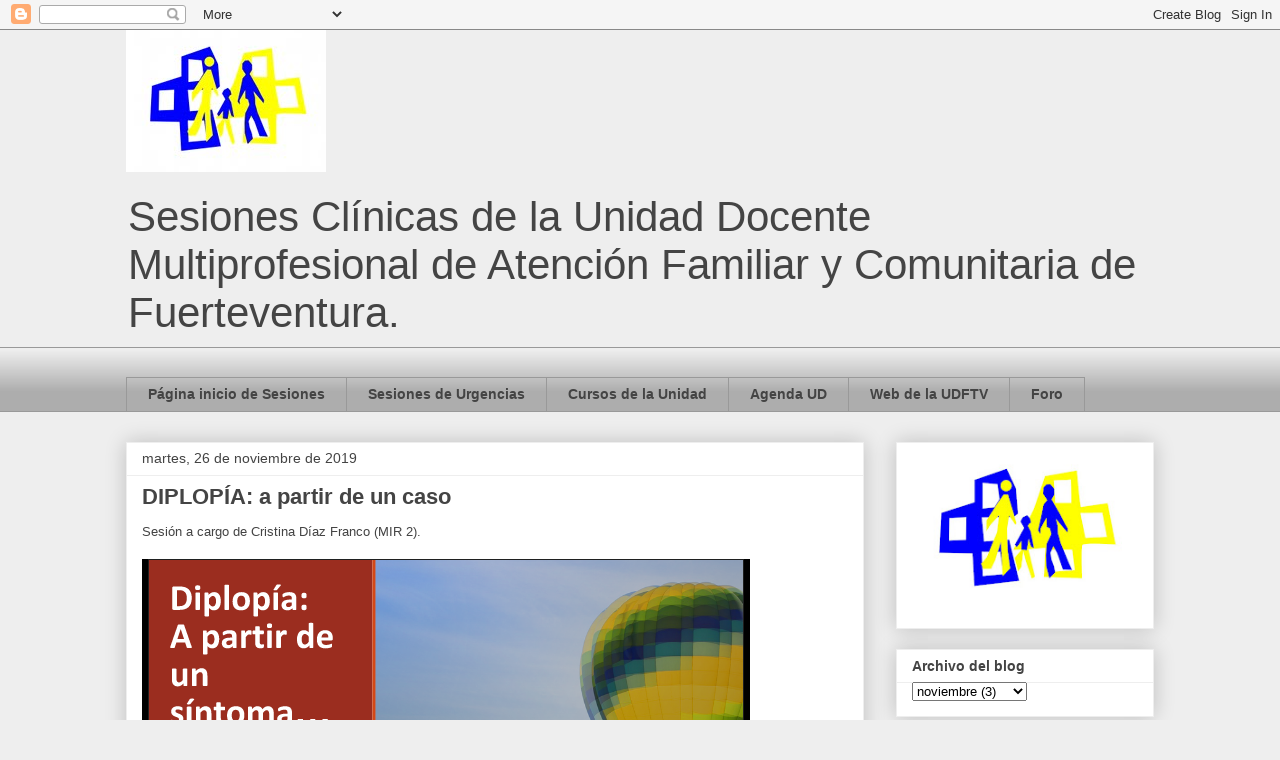

--- FILE ---
content_type: text/html; charset=UTF-8
request_url: http://blog.udftv.com/2019/11/diplopia-partir-de-un-caso.html
body_size: 16289
content:
<!DOCTYPE html>
<html class='v2' dir='ltr' lang='es'>
<head>
<link href='https://www.blogger.com/static/v1/widgets/335934321-css_bundle_v2.css' rel='stylesheet' type='text/css'/>
<meta content='width=1100' name='viewport'/>
<meta content='text/html; charset=UTF-8' http-equiv='Content-Type'/>
<meta content='blogger' name='generator'/>
<link href='http://blog.udftv.com/favicon.ico' rel='icon' type='image/x-icon'/>
<link href='http://blog.udftv.com/2019/11/diplopia-partir-de-un-caso.html' rel='canonical'/>
<link rel="alternate" type="application/atom+xml" title="Blog de la Unidad Docente Multiprofesional de Atención Familiar y Comunitaria de Fuerteventura - Atom" href="http://blog.udftv.com/feeds/posts/default" />
<link rel="alternate" type="application/rss+xml" title="Blog de la Unidad Docente Multiprofesional de Atención Familiar y Comunitaria de Fuerteventura - RSS" href="http://blog.udftv.com/feeds/posts/default?alt=rss" />
<link rel="service.post" type="application/atom+xml" title="Blog de la Unidad Docente Multiprofesional de Atención Familiar y Comunitaria de Fuerteventura - Atom" href="https://www.blogger.com/feeds/2624081603347761077/posts/default" />

<link rel="alternate" type="application/atom+xml" title="Blog de la Unidad Docente Multiprofesional de Atención Familiar y Comunitaria de Fuerteventura - Atom" href="http://blog.udftv.com/feeds/1894770979048272448/comments/default" />
<!--Can't find substitution for tag [blog.ieCssRetrofitLinks]-->
<meta content='http://blog.udftv.com/2019/11/diplopia-partir-de-un-caso.html' property='og:url'/>
<meta content='DIPLOPÍA: a partir de un caso' property='og:title'/>
<meta content='Sesión a cargo de Cristina Díaz Franco (MIR 2).   ' property='og:description'/>
<title>Blog de la Unidad Docente Multiprofesional de Atención Familiar y Comunitaria de Fuerteventura: DIPLOPÍA: a partir de un caso</title>
<style id='page-skin-1' type='text/css'><!--
/*
-----------------------------------------------
Blogger Template Style
Name:     Awesome Inc.
Designer: Tina Chen
URL:      tinachen.org
----------------------------------------------- */
/* Content
----------------------------------------------- */
body {
font: normal normal 13px Arial, Tahoma, Helvetica, FreeSans, sans-serif;
color: #444444;
background: #eeeeee none repeat scroll top left;
}
html body .content-outer {
min-width: 0;
max-width: 100%;
width: 100%;
}
a:link {
text-decoration: none;
color: #3778cd;
}
a:visited {
text-decoration: none;
color: #4d469c;
}
a:hover {
text-decoration: underline;
color: #3778cd;
}
.body-fauxcolumn-outer .cap-top {
position: absolute;
z-index: 1;
height: 276px;
width: 100%;
background: transparent none repeat-x scroll top left;
_background-image: none;
}
/* Columns
----------------------------------------------- */
.content-inner {
padding: 0;
}
.header-inner .section {
margin: 0 16px;
}
.tabs-inner .section {
margin: 0 16px;
}
.main-inner {
padding-top: 30px;
}
.main-inner .column-center-inner,
.main-inner .column-left-inner,
.main-inner .column-right-inner {
padding: 0 5px;
}
*+html body .main-inner .column-center-inner {
margin-top: -30px;
}
#layout .main-inner .column-center-inner {
margin-top: 0;
}
/* Header
----------------------------------------------- */
.header-outer {
margin: 0 0 0 0;
background: rgba(0, 0, 0, 0) none repeat scroll 0 0;
}
.Header h1 {
font: normal bold 60px Arial, Tahoma, Helvetica, FreeSans, sans-serif;
color: #444444;
text-shadow: 0 0 -1px #000000;
}
.Header h1 a {
color: #444444;
}
.Header .description {
font: normal normal 42px Arial, Tahoma, Helvetica, FreeSans, sans-serif;
color: #444444;
}
.header-inner .Header .titlewrapper,
.header-inner .Header .descriptionwrapper {
padding-left: 0;
padding-right: 0;
margin-bottom: 0;
}
.header-inner .Header .titlewrapper {
padding-top: 22px;
}
/* Tabs
----------------------------------------------- */
.tabs-outer {
overflow: hidden;
position: relative;
background: #eeeeee url(https://resources.blogblog.com/blogblog/data/1kt/awesomeinc/tabs_gradient_light.png) repeat scroll 0 0;
}
#layout .tabs-outer {
overflow: visible;
}
.tabs-cap-top, .tabs-cap-bottom {
position: absolute;
width: 100%;
border-top: 1px solid #999999;
}
.tabs-cap-bottom {
bottom: 0;
}
.tabs-inner .widget li a {
display: inline-block;
margin: 0;
padding: .6em 1.5em;
font: normal bold 14px Arial, Tahoma, Helvetica, FreeSans, sans-serif;
color: #444444;
border-top: 1px solid #999999;
border-bottom: 1px solid #999999;
border-left: 1px solid #999999;
height: 16px;
line-height: 16px;
}
.tabs-inner .widget li:last-child a {
border-right: 1px solid #999999;
}
.tabs-inner .widget li.selected a, .tabs-inner .widget li a:hover {
background: #666666 url(https://resources.blogblog.com/blogblog/data/1kt/awesomeinc/tabs_gradient_light.png) repeat-x scroll 0 -100px;
color: #ffffff;
}
/* Headings
----------------------------------------------- */
h2 {
font: normal bold 14px Arial, Tahoma, Helvetica, FreeSans, sans-serif;
color: #444444;
}
/* Widgets
----------------------------------------------- */
.main-inner .section {
margin: 0 27px;
padding: 0;
}
.main-inner .column-left-outer,
.main-inner .column-right-outer {
margin-top: 0;
}
#layout .main-inner .column-left-outer,
#layout .main-inner .column-right-outer {
margin-top: 0;
}
.main-inner .column-left-inner,
.main-inner .column-right-inner {
background: transparent none repeat 0 0;
-moz-box-shadow: 0 0 0 rgba(0, 0, 0, .2);
-webkit-box-shadow: 0 0 0 rgba(0, 0, 0, .2);
-goog-ms-box-shadow: 0 0 0 rgba(0, 0, 0, .2);
box-shadow: 0 0 0 rgba(0, 0, 0, .2);
-moz-border-radius: 0;
-webkit-border-radius: 0;
-goog-ms-border-radius: 0;
border-radius: 0;
}
#layout .main-inner .column-left-inner,
#layout .main-inner .column-right-inner {
margin-top: 0;
}
.sidebar .widget {
font: normal normal 14px Arial, Tahoma, Helvetica, FreeSans, sans-serif;
color: #444444;
}
.sidebar .widget a:link {
color: #3778cd;
}
.sidebar .widget a:visited {
color: #4d469c;
}
.sidebar .widget a:hover {
color: #3778cd;
}
.sidebar .widget h2 {
text-shadow: 0 0 -1px #000000;
}
.main-inner .widget {
background-color: #ffffff;
border: 1px solid #eeeeee;
padding: 0 15px 15px;
margin: 20px -16px;
-moz-box-shadow: 0 0 20px rgba(0, 0, 0, .2);
-webkit-box-shadow: 0 0 20px rgba(0, 0, 0, .2);
-goog-ms-box-shadow: 0 0 20px rgba(0, 0, 0, .2);
box-shadow: 0 0 20px rgba(0, 0, 0, .2);
-moz-border-radius: 0;
-webkit-border-radius: 0;
-goog-ms-border-radius: 0;
border-radius: 0;
}
.main-inner .widget h2 {
margin: 0 -15px;
padding: .6em 15px .5em;
border-bottom: 1px solid transparent;
}
.footer-inner .widget h2 {
padding: 0 0 .4em;
border-bottom: 1px solid transparent;
}
.main-inner .widget h2 + div, .footer-inner .widget h2 + div {
border-top: 1px solid #eeeeee;
padding-top: 8px;
}
.main-inner .widget .widget-content {
margin: 0 -15px;
padding: 7px 15px 0;
}
.main-inner .widget ul, .main-inner .widget #ArchiveList ul.flat {
margin: -8px -15px 0;
padding: 0;
list-style: none;
}
.main-inner .widget #ArchiveList {
margin: -8px 0 0;
}
.main-inner .widget ul li, .main-inner .widget #ArchiveList ul.flat li {
padding: .5em 15px;
text-indent: 0;
color: #666666;
border-top: 1px solid #eeeeee;
border-bottom: 1px solid transparent;
}
.main-inner .widget #ArchiveList ul li {
padding-top: .25em;
padding-bottom: .25em;
}
.main-inner .widget ul li:first-child, .main-inner .widget #ArchiveList ul.flat li:first-child {
border-top: none;
}
.main-inner .widget ul li:last-child, .main-inner .widget #ArchiveList ul.flat li:last-child {
border-bottom: none;
}
.post-body {
position: relative;
}
.main-inner .widget .post-body ul {
padding: 0 2.5em;
margin: .5em 0;
list-style: disc;
}
.main-inner .widget .post-body ul li {
padding: 0.25em 0;
margin-bottom: .25em;
color: #444444;
border: none;
}
.footer-inner .widget ul {
padding: 0;
list-style: none;
}
.widget .zippy {
color: #666666;
}
/* Posts
----------------------------------------------- */
body .main-inner .Blog {
padding: 0;
margin-bottom: 1em;
background-color: transparent;
border: none;
-moz-box-shadow: 0 0 0 rgba(0, 0, 0, 0);
-webkit-box-shadow: 0 0 0 rgba(0, 0, 0, 0);
-goog-ms-box-shadow: 0 0 0 rgba(0, 0, 0, 0);
box-shadow: 0 0 0 rgba(0, 0, 0, 0);
}
.main-inner .section:last-child .Blog:last-child {
padding: 0;
margin-bottom: 1em;
}
.main-inner .widget h2.date-header {
margin: 0 -15px 1px;
padding: 0 0 0 0;
font: normal normal 14px Arial, Tahoma, Helvetica, FreeSans, sans-serif;
color: #444444;
background: transparent none no-repeat scroll top left;
border-top: 0 solid #eeeeee;
border-bottom: 1px solid transparent;
-moz-border-radius-topleft: 0;
-moz-border-radius-topright: 0;
-webkit-border-top-left-radius: 0;
-webkit-border-top-right-radius: 0;
border-top-left-radius: 0;
border-top-right-radius: 0;
position: static;
bottom: 100%;
right: 15px;
text-shadow: 0 0 -1px #000000;
}
.main-inner .widget h2.date-header span {
font: normal normal 14px Arial, Tahoma, Helvetica, FreeSans, sans-serif;
display: block;
padding: .5em 15px;
border-left: 0 solid #eeeeee;
border-right: 0 solid #eeeeee;
}
.date-outer {
position: relative;
margin: 30px 0 20px;
padding: 0 15px;
background-color: #ffffff;
border: 1px solid #eeeeee;
-moz-box-shadow: 0 0 20px rgba(0, 0, 0, .2);
-webkit-box-shadow: 0 0 20px rgba(0, 0, 0, .2);
-goog-ms-box-shadow: 0 0 20px rgba(0, 0, 0, .2);
box-shadow: 0 0 20px rgba(0, 0, 0, .2);
-moz-border-radius: 0;
-webkit-border-radius: 0;
-goog-ms-border-radius: 0;
border-radius: 0;
}
.date-outer:first-child {
margin-top: 0;
}
.date-outer:last-child {
margin-bottom: 20px;
-moz-border-radius-bottomleft: 0;
-moz-border-radius-bottomright: 0;
-webkit-border-bottom-left-radius: 0;
-webkit-border-bottom-right-radius: 0;
-goog-ms-border-bottom-left-radius: 0;
-goog-ms-border-bottom-right-radius: 0;
border-bottom-left-radius: 0;
border-bottom-right-radius: 0;
}
.date-posts {
margin: 0 -15px;
padding: 0 15px;
clear: both;
}
.post-outer, .inline-ad {
border-top: 1px solid #eeeeee;
margin: 0 -15px;
padding: 15px 15px;
}
.post-outer {
padding-bottom: 10px;
}
.post-outer:first-child {
padding-top: 0;
border-top: none;
}
.post-outer:last-child, .inline-ad:last-child {
border-bottom: none;
}
.post-body {
position: relative;
}
.post-body img {
padding: 8px;
background: transparent;
border: 1px solid transparent;
-moz-box-shadow: 0 0 0 rgba(0, 0, 0, .2);
-webkit-box-shadow: 0 0 0 rgba(0, 0, 0, .2);
box-shadow: 0 0 0 rgba(0, 0, 0, .2);
-moz-border-radius: 0;
-webkit-border-radius: 0;
border-radius: 0;
}
h3.post-title, h4 {
font: normal bold 22px Arial, Tahoma, Helvetica, FreeSans, sans-serif;
color: #444444;
}
h3.post-title a {
font: normal bold 22px Arial, Tahoma, Helvetica, FreeSans, sans-serif;
color: #444444;
}
h3.post-title a:hover {
color: #3778cd;
text-decoration: underline;
}
.post-header {
margin: 0 0 1em;
}
.post-body {
line-height: 1.4;
}
.post-outer h2 {
color: #444444;
}
.post-footer {
margin: 1.5em 0 0;
}
#blog-pager {
padding: 15px;
font-size: 120%;
background-color: #ffffff;
border: 1px solid #eeeeee;
-moz-box-shadow: 0 0 20px rgba(0, 0, 0, .2);
-webkit-box-shadow: 0 0 20px rgba(0, 0, 0, .2);
-goog-ms-box-shadow: 0 0 20px rgba(0, 0, 0, .2);
box-shadow: 0 0 20px rgba(0, 0, 0, .2);
-moz-border-radius: 0;
-webkit-border-radius: 0;
-goog-ms-border-radius: 0;
border-radius: 0;
-moz-border-radius-topleft: 0;
-moz-border-radius-topright: 0;
-webkit-border-top-left-radius: 0;
-webkit-border-top-right-radius: 0;
-goog-ms-border-top-left-radius: 0;
-goog-ms-border-top-right-radius: 0;
border-top-left-radius: 0;
border-top-right-radius-topright: 0;
margin-top: 1em;
}
.blog-feeds, .post-feeds {
margin: 1em 0;
text-align: center;
color: #444444;
}
.blog-feeds a, .post-feeds a {
color: #3778cd;
}
.blog-feeds a:visited, .post-feeds a:visited {
color: #4d469c;
}
.blog-feeds a:hover, .post-feeds a:hover {
color: #3778cd;
}
.post-outer .comments {
margin-top: 2em;
}
/* Comments
----------------------------------------------- */
.comments .comments-content .icon.blog-author {
background-repeat: no-repeat;
background-image: url([data-uri]);
}
.comments .comments-content .loadmore a {
border-top: 1px solid #999999;
border-bottom: 1px solid #999999;
}
.comments .continue {
border-top: 2px solid #999999;
}
/* Footer
----------------------------------------------- */
.footer-outer {
margin: -20px 0 -1px;
padding: 20px 0 0;
color: #444444;
overflow: hidden;
}
.footer-fauxborder-left {
border-top: 1px solid #eeeeee;
background: #ffffff none repeat scroll 0 0;
-moz-box-shadow: 0 0 20px rgba(0, 0, 0, .2);
-webkit-box-shadow: 0 0 20px rgba(0, 0, 0, .2);
-goog-ms-box-shadow: 0 0 20px rgba(0, 0, 0, .2);
box-shadow: 0 0 20px rgba(0, 0, 0, .2);
margin: 0 -20px;
}
/* Mobile
----------------------------------------------- */
body.mobile {
background-size: auto;
}
.mobile .body-fauxcolumn-outer {
background: transparent none repeat scroll top left;
}
*+html body.mobile .main-inner .column-center-inner {
margin-top: 0;
}
.mobile .main-inner .widget {
padding: 0 0 15px;
}
.mobile .main-inner .widget h2 + div,
.mobile .footer-inner .widget h2 + div {
border-top: none;
padding-top: 0;
}
.mobile .footer-inner .widget h2 {
padding: 0.5em 0;
border-bottom: none;
}
.mobile .main-inner .widget .widget-content {
margin: 0;
padding: 7px 0 0;
}
.mobile .main-inner .widget ul,
.mobile .main-inner .widget #ArchiveList ul.flat {
margin: 0 -15px 0;
}
.mobile .main-inner .widget h2.date-header {
right: 0;
}
.mobile .date-header span {
padding: 0.4em 0;
}
.mobile .date-outer:first-child {
margin-bottom: 0;
border: 1px solid #eeeeee;
-moz-border-radius-topleft: 0;
-moz-border-radius-topright: 0;
-webkit-border-top-left-radius: 0;
-webkit-border-top-right-radius: 0;
-goog-ms-border-top-left-radius: 0;
-goog-ms-border-top-right-radius: 0;
border-top-left-radius: 0;
border-top-right-radius: 0;
}
.mobile .date-outer {
border-color: #eeeeee;
border-width: 0 1px 1px;
}
.mobile .date-outer:last-child {
margin-bottom: 0;
}
.mobile .main-inner {
padding: 0;
}
.mobile .header-inner .section {
margin: 0;
}
.mobile .post-outer, .mobile .inline-ad {
padding: 5px 0;
}
.mobile .tabs-inner .section {
margin: 0 10px;
}
.mobile .main-inner .widget h2 {
margin: 0;
padding: 0;
}
.mobile .main-inner .widget h2.date-header span {
padding: 0;
}
.mobile .main-inner .widget .widget-content {
margin: 0;
padding: 7px 0 0;
}
.mobile #blog-pager {
border: 1px solid transparent;
background: #ffffff none repeat scroll 0 0;
}
.mobile .main-inner .column-left-inner,
.mobile .main-inner .column-right-inner {
background: transparent none repeat 0 0;
-moz-box-shadow: none;
-webkit-box-shadow: none;
-goog-ms-box-shadow: none;
box-shadow: none;
}
.mobile .date-posts {
margin: 0;
padding: 0;
}
.mobile .footer-fauxborder-left {
margin: 0;
border-top: inherit;
}
.mobile .main-inner .section:last-child .Blog:last-child {
margin-bottom: 0;
}
.mobile-index-contents {
color: #444444;
}
.mobile .mobile-link-button {
background: #3778cd url(https://resources.blogblog.com/blogblog/data/1kt/awesomeinc/tabs_gradient_light.png) repeat scroll 0 0;
}
.mobile-link-button a:link, .mobile-link-button a:visited {
color: #ffffff;
}
.mobile .tabs-inner .PageList .widget-content {
background: transparent;
border-top: 1px solid;
border-color: #999999;
color: #444444;
}
.mobile .tabs-inner .PageList .widget-content .pagelist-arrow {
border-left: 1px solid #999999;
}

--></style>
<style id='template-skin-1' type='text/css'><!--
body {
min-width: 1060px;
}
.content-outer, .content-fauxcolumn-outer, .region-inner {
min-width: 1060px;
max-width: 1060px;
_width: 1060px;
}
.main-inner .columns {
padding-left: 0px;
padding-right: 290px;
}
.main-inner .fauxcolumn-center-outer {
left: 0px;
right: 290px;
/* IE6 does not respect left and right together */
_width: expression(this.parentNode.offsetWidth -
parseInt("0px") -
parseInt("290px") + 'px');
}
.main-inner .fauxcolumn-left-outer {
width: 0px;
}
.main-inner .fauxcolumn-right-outer {
width: 290px;
}
.main-inner .column-left-outer {
width: 0px;
right: 100%;
margin-left: -0px;
}
.main-inner .column-right-outer {
width: 290px;
margin-right: -290px;
}
#layout {
min-width: 0;
}
#layout .content-outer {
min-width: 0;
width: 800px;
}
#layout .region-inner {
min-width: 0;
width: auto;
}
body#layout div.add_widget {
padding: 8px;
}
body#layout div.add_widget a {
margin-left: 32px;
}
--></style>
<link href='https://www.blogger.com/dyn-css/authorization.css?targetBlogID=2624081603347761077&amp;zx=963906a9-bf16-4919-bbd5-2a778623adb4' media='none' onload='if(media!=&#39;all&#39;)media=&#39;all&#39;' rel='stylesheet'/><noscript><link href='https://www.blogger.com/dyn-css/authorization.css?targetBlogID=2624081603347761077&amp;zx=963906a9-bf16-4919-bbd5-2a778623adb4' rel='stylesheet'/></noscript>
<meta name='google-adsense-platform-account' content='ca-host-pub-1556223355139109'/>
<meta name='google-adsense-platform-domain' content='blogspot.com'/>

</head>
<body class='loading variant-light'>
<div class='navbar section' id='navbar' name='Barra de navegación'><div class='widget Navbar' data-version='1' id='Navbar1'><script type="text/javascript">
    function setAttributeOnload(object, attribute, val) {
      if(window.addEventListener) {
        window.addEventListener('load',
          function(){ object[attribute] = val; }, false);
      } else {
        window.attachEvent('onload', function(){ object[attribute] = val; });
      }
    }
  </script>
<div id="navbar-iframe-container"></div>
<script type="text/javascript" src="https://apis.google.com/js/platform.js"></script>
<script type="text/javascript">
      gapi.load("gapi.iframes:gapi.iframes.style.bubble", function() {
        if (gapi.iframes && gapi.iframes.getContext) {
          gapi.iframes.getContext().openChild({
              url: 'https://www.blogger.com/navbar/2624081603347761077?po\x3d1894770979048272448\x26origin\x3dhttp://blog.udftv.com',
              where: document.getElementById("navbar-iframe-container"),
              id: "navbar-iframe"
          });
        }
      });
    </script><script type="text/javascript">
(function() {
var script = document.createElement('script');
script.type = 'text/javascript';
script.src = '//pagead2.googlesyndication.com/pagead/js/google_top_exp.js';
var head = document.getElementsByTagName('head')[0];
if (head) {
head.appendChild(script);
}})();
</script>
</div></div>
<div class='body-fauxcolumns'>
<div class='fauxcolumn-outer body-fauxcolumn-outer'>
<div class='cap-top'>
<div class='cap-left'></div>
<div class='cap-right'></div>
</div>
<div class='fauxborder-left'>
<div class='fauxborder-right'></div>
<div class='fauxcolumn-inner'>
</div>
</div>
<div class='cap-bottom'>
<div class='cap-left'></div>
<div class='cap-right'></div>
</div>
</div>
</div>
<div class='content'>
<div class='content-fauxcolumns'>
<div class='fauxcolumn-outer content-fauxcolumn-outer'>
<div class='cap-top'>
<div class='cap-left'></div>
<div class='cap-right'></div>
</div>
<div class='fauxborder-left'>
<div class='fauxborder-right'></div>
<div class='fauxcolumn-inner'>
</div>
</div>
<div class='cap-bottom'>
<div class='cap-left'></div>
<div class='cap-right'></div>
</div>
</div>
</div>
<div class='content-outer'>
<div class='content-cap-top cap-top'>
<div class='cap-left'></div>
<div class='cap-right'></div>
</div>
<div class='fauxborder-left content-fauxborder-left'>
<div class='fauxborder-right content-fauxborder-right'></div>
<div class='content-inner'>
<header>
<div class='header-outer'>
<div class='header-cap-top cap-top'>
<div class='cap-left'></div>
<div class='cap-right'></div>
</div>
<div class='fauxborder-left header-fauxborder-left'>
<div class='fauxborder-right header-fauxborder-right'></div>
<div class='region-inner header-inner'>
<div class='header section' id='header' name='Cabecera'><div class='widget Header' data-version='1' id='Header1'>
<div id='header-inner'>
<a href='http://blog.udftv.com/' style='display: block'>
<img alt='Blog de la Unidad Docente Multiprofesional de Atención Familiar y Comunitaria de Fuerteventura' height='142px; ' id='Header1_headerimg' src='https://blogger.googleusercontent.com/img/b/R29vZ2xl/AVvXsEhl_TGlLB7WyAdo-O-5uhot1xwAiuwtb0nNGofnhWlcdh0g0O0qTke4g0FdD-vgJmBCm3_Ie98Go55rxtlypkF9pYEWQhkiXA5Y5xaXRNf0AMCbkYcpmvFszaS7TxNjbPdcSWh2uGHATPIP/s1600/logo+UDMFYCFV-PEQUE%25C3%2591O.bmp' style='display: block' width='200px; '/>
</a>
<div class='descriptionwrapper'>
<p class='description'><span>Sesiones Clínicas de la Unidad Docente Multiprofesional de Atención Familiar y Comunitaria de Fuerteventura.</span></p>
</div>
</div>
</div></div>
</div>
</div>
<div class='header-cap-bottom cap-bottom'>
<div class='cap-left'></div>
<div class='cap-right'></div>
</div>
</div>
</header>
<div class='tabs-outer'>
<div class='tabs-cap-top cap-top'>
<div class='cap-left'></div>
<div class='cap-right'></div>
</div>
<div class='fauxborder-left tabs-fauxborder-left'>
<div class='fauxborder-right tabs-fauxborder-right'></div>
<div class='region-inner tabs-inner'>
<div class='tabs no-items section' id='crosscol' name='Multicolumnas'></div>
<div class='tabs section' id='crosscol-overflow' name='Cross-Column 2'><div class='widget PageList' data-version='1' id='PageList1'>
<h2>Páginas</h2>
<div class='widget-content'>
<ul>
<li>
<a href='http://blog.udftv.com/'>Página inicio de Sesiones</a>
</li>
<li>
<a href='https://sesionesurgudmafycfuerteventura.blogspot.com/'>Sesiones de Urgencias</a>
</li>
<li>
<a href='http://cursos-udftv.blogspot.com/'>Cursos de la Unidad</a>
</li>
<li>
<a href='http://blog.udftv.com/p/agenda.html'>Agenda UD</a>
</li>
<li>
<a href='http://www.udftv.com'>Web de la UDFTV</a>
</li>
<li>
<a href='http://foroudftv.blogspot.com.es/'>Foro</a>
</li>
</ul>
<div class='clear'></div>
</div>
</div></div>
</div>
</div>
<div class='tabs-cap-bottom cap-bottom'>
<div class='cap-left'></div>
<div class='cap-right'></div>
</div>
</div>
<div class='main-outer'>
<div class='main-cap-top cap-top'>
<div class='cap-left'></div>
<div class='cap-right'></div>
</div>
<div class='fauxborder-left main-fauxborder-left'>
<div class='fauxborder-right main-fauxborder-right'></div>
<div class='region-inner main-inner'>
<div class='columns fauxcolumns'>
<div class='fauxcolumn-outer fauxcolumn-center-outer'>
<div class='cap-top'>
<div class='cap-left'></div>
<div class='cap-right'></div>
</div>
<div class='fauxborder-left'>
<div class='fauxborder-right'></div>
<div class='fauxcolumn-inner'>
</div>
</div>
<div class='cap-bottom'>
<div class='cap-left'></div>
<div class='cap-right'></div>
</div>
</div>
<div class='fauxcolumn-outer fauxcolumn-left-outer'>
<div class='cap-top'>
<div class='cap-left'></div>
<div class='cap-right'></div>
</div>
<div class='fauxborder-left'>
<div class='fauxborder-right'></div>
<div class='fauxcolumn-inner'>
</div>
</div>
<div class='cap-bottom'>
<div class='cap-left'></div>
<div class='cap-right'></div>
</div>
</div>
<div class='fauxcolumn-outer fauxcolumn-right-outer'>
<div class='cap-top'>
<div class='cap-left'></div>
<div class='cap-right'></div>
</div>
<div class='fauxborder-left'>
<div class='fauxborder-right'></div>
<div class='fauxcolumn-inner'>
</div>
</div>
<div class='cap-bottom'>
<div class='cap-left'></div>
<div class='cap-right'></div>
</div>
</div>
<!-- corrects IE6 width calculation -->
<div class='columns-inner'>
<div class='column-center-outer'>
<div class='column-center-inner'>
<div class='main section' id='main' name='Principal'><div class='widget Blog' data-version='1' id='Blog1'>
<div class='blog-posts hfeed'>

          <div class="date-outer">
        
<h2 class='date-header'><span>martes, 26 de noviembre de 2019</span></h2>

          <div class="date-posts">
        
<div class='post-outer'>
<div class='post hentry uncustomized-post-template' itemprop='blogPost' itemscope='itemscope' itemtype='http://schema.org/BlogPosting'>
<meta content='2624081603347761077' itemprop='blogId'/>
<meta content='1894770979048272448' itemprop='postId'/>
<a name='1894770979048272448'></a>
<h3 class='post-title entry-title' itemprop='name'>
DIPLOPÍA: a partir de un caso
</h3>
<div class='post-header'>
<div class='post-header-line-1'></div>
</div>
<div class='post-body entry-content' id='post-body-1894770979048272448' itemprop='description articleBody'>
Sesión a cargo de Cristina Díaz Franco (MIR 2).<br />
<br />
<iframe allowfullscreen="true" frameborder="0" height="371" mozallowfullscreen="true" src="https://docs.google.com/presentation/d/e/2PACX-1vTQw32SPzwVvmYMX6gmY7k-9_wNsxJPCcogzaNzqGroxRydcyrCF0z2-l4n6bCOfimboIkB8HrGWzRE/embed?start=false&amp;loop=false&amp;delayms=3000" webkitallowfullscreen="true" width="608"></iframe>
<div style='clear: both;'></div>
</div>
<div class='post-footer'>
<div class='post-footer-line post-footer-line-1'>
<span class='post-author vcard'>
Posted by
<span class='fn' itemprop='author' itemscope='itemscope' itemtype='http://schema.org/Person'>
<meta content='https://www.blogger.com/profile/07401540828799978727' itemprop='url'/>
<a class='g-profile' href='https://www.blogger.com/profile/07401540828799978727' rel='author' title='author profile'>
<span itemprop='name'>Unidad Docente Multiprofesional de Atención Familiar y Comunitaria, Fuerteventura</span>
</a>
</span>
</span>
<span class='post-timestamp'>
at
<meta content='http://blog.udftv.com/2019/11/diplopia-partir-de-un-caso.html' itemprop='url'/>
<a class='timestamp-link' href='http://blog.udftv.com/2019/11/diplopia-partir-de-un-caso.html' rel='bookmark' title='permanent link'><abbr class='published' itemprop='datePublished' title='2019-11-26T14:00:00Z'>14:00</abbr></a>
</span>
<span class='post-comment-link'>
</span>
<span class='post-icons'>
</span>
<div class='post-share-buttons goog-inline-block'>
<a class='goog-inline-block share-button sb-email' href='https://www.blogger.com/share-post.g?blogID=2624081603347761077&postID=1894770979048272448&target=email' target='_blank' title='Enviar por correo electrónico'><span class='share-button-link-text'>Enviar por correo electrónico</span></a><a class='goog-inline-block share-button sb-blog' href='https://www.blogger.com/share-post.g?blogID=2624081603347761077&postID=1894770979048272448&target=blog' onclick='window.open(this.href, "_blank", "height=270,width=475"); return false;' target='_blank' title='Escribe un blog'><span class='share-button-link-text'>Escribe un blog</span></a><a class='goog-inline-block share-button sb-twitter' href='https://www.blogger.com/share-post.g?blogID=2624081603347761077&postID=1894770979048272448&target=twitter' target='_blank' title='Compartir en X'><span class='share-button-link-text'>Compartir en X</span></a><a class='goog-inline-block share-button sb-facebook' href='https://www.blogger.com/share-post.g?blogID=2624081603347761077&postID=1894770979048272448&target=facebook' onclick='window.open(this.href, "_blank", "height=430,width=640"); return false;' target='_blank' title='Compartir con Facebook'><span class='share-button-link-text'>Compartir con Facebook</span></a><a class='goog-inline-block share-button sb-pinterest' href='https://www.blogger.com/share-post.g?blogID=2624081603347761077&postID=1894770979048272448&target=pinterest' target='_blank' title='Compartir en Pinterest'><span class='share-button-link-text'>Compartir en Pinterest</span></a>
</div>
</div>
<div class='post-footer-line post-footer-line-2'>
<span class='post-labels'>
Labels:
<a href='http://blog.udftv.com/search/label/Cristina%20D%C3%ADaz' rel='tag'>Cristina Díaz</a>,
<a href='http://blog.udftv.com/search/label/Diplop%C3%ADa' rel='tag'>Diplopía</a>,
<a href='http://blog.udftv.com/search/label/Miastenia%20Grav%C3%ADsimos' rel='tag'>Miastenia Gravísimos</a>,
<a href='http://blog.udftv.com/search/label/Neurolog%C3%ADa' rel='tag'>Neurología</a>
</span>
</div>
<div class='post-footer-line post-footer-line-3'>
<span class='post-location'>
</span>
</div>
</div>
</div>
<div class='comments' id='comments'>
<a name='comments'></a>
<h4>No hay comentarios:</h4>
<div id='Blog1_comments-block-wrapper'>
<dl class='avatar-comment-indent' id='comments-block'>
</dl>
</div>
<p class='comment-footer'>
<div class='comment-form'>
<a name='comment-form'></a>
<h4 id='comment-post-message'>Publicar un comentario</h4>
<p>
</p>
<a href='https://www.blogger.com/comment/frame/2624081603347761077?po=1894770979048272448&hl=es&saa=85391&origin=http://blog.udftv.com' id='comment-editor-src'></a>
<iframe allowtransparency='true' class='blogger-iframe-colorize blogger-comment-from-post' frameborder='0' height='410px' id='comment-editor' name='comment-editor' src='' width='100%'></iframe>
<script src='https://www.blogger.com/static/v1/jsbin/1345082660-comment_from_post_iframe.js' type='text/javascript'></script>
<script type='text/javascript'>
      BLOG_CMT_createIframe('https://www.blogger.com/rpc_relay.html');
    </script>
</div>
</p>
</div>
</div>

        </div></div>
      
</div>
<div class='blog-pager' id='blog-pager'>
<span id='blog-pager-newer-link'>
<a class='blog-pager-newer-link' href='http://blog.udftv.com/2019/12/migrana.html' id='Blog1_blog-pager-newer-link' title='Entrada más reciente'>Entrada más reciente</a>
</span>
<span id='blog-pager-older-link'>
<a class='blog-pager-older-link' href='http://blog.udftv.com/2019/11/fibrilacion-auricular.html' id='Blog1_blog-pager-older-link' title='Entrada antigua'>Entrada antigua</a>
</span>
<a class='home-link' href='http://blog.udftv.com/'>Inicio</a>
</div>
<div class='clear'></div>
<div class='post-feeds'>
<div class='feed-links'>
Suscribirse a:
<a class='feed-link' href='http://blog.udftv.com/feeds/1894770979048272448/comments/default' target='_blank' type='application/atom+xml'>Enviar comentarios (Atom)</a>
</div>
</div>
</div></div>
</div>
</div>
<div class='column-left-outer'>
<div class='column-left-inner'>
<aside>
</aside>
</div>
</div>
<div class='column-right-outer'>
<div class='column-right-inner'>
<aside>
<div class='sidebar section' id='sidebar-right-1'><div class='widget Image' data-version='1' id='Image1'>
<div class='widget-content'>
<img alt='' height='177' id='Image1_img' src='https://blogger.googleusercontent.com/img/b/R29vZ2xl/AVvXsEiZhNOA7HilRlcbNGC-FRI_-mwvpEowbw6MSG3-_wxup9FZW3MArZCD8e1ezslXq_2xS799bJAZktK7-G_RJqKemZIQIUEci7XmdT7s5notmILp4ukbWr0DWNsavisTztgiNp4gPiiraJAQ/s250/logo+UDMFYCFV.jpg' width='250'/>
<br/>
</div>
<div class='clear'></div>
</div><div class='widget BlogArchive' data-version='1' id='BlogArchive1'>
<h2>Archivo del blog</h2>
<div class='widget-content'>
<div id='ArchiveList'>
<div id='BlogArchive1_ArchiveList'>
<select id='BlogArchive1_ArchiveMenu'>
<option value=''>Archivo del blog</option>
<option value='http://blog.udftv.com/2025/09/'>septiembre (1)</option>
<option value='http://blog.udftv.com/2025/07/'>julio (1)</option>
<option value='http://blog.udftv.com/2025/06/'>junio (4)</option>
<option value='http://blog.udftv.com/2025/05/'>mayo (3)</option>
<option value='http://blog.udftv.com/2025/04/'>abril (6)</option>
<option value='http://blog.udftv.com/2025/03/'>marzo (1)</option>
<option value='http://blog.udftv.com/2025/02/'>febrero (7)</option>
<option value='http://blog.udftv.com/2025/01/'>enero (3)</option>
<option value='http://blog.udftv.com/2024/10/'>octubre (2)</option>
<option value='http://blog.udftv.com/2024/09/'>septiembre (1)</option>
<option value='http://blog.udftv.com/2024/07/'>julio (3)</option>
<option value='http://blog.udftv.com/2024/06/'>junio (2)</option>
<option value='http://blog.udftv.com/2024/05/'>mayo (3)</option>
<option value='http://blog.udftv.com/2024/04/'>abril (3)</option>
<option value='http://blog.udftv.com/2024/03/'>marzo (3)</option>
<option value='http://blog.udftv.com/2024/02/'>febrero (6)</option>
<option value='http://blog.udftv.com/2024/01/'>enero (1)</option>
<option value='http://blog.udftv.com/2023/12/'>diciembre (2)</option>
<option value='http://blog.udftv.com/2023/11/'>noviembre (6)</option>
<option value='http://blog.udftv.com/2023/10/'>octubre (4)</option>
<option value='http://blog.udftv.com/2023/09/'>septiembre (3)</option>
<option value='http://blog.udftv.com/2023/07/'>julio (1)</option>
<option value='http://blog.udftv.com/2023/06/'>junio (2)</option>
<option value='http://blog.udftv.com/2023/05/'>mayo (1)</option>
<option value='http://blog.udftv.com/2023/04/'>abril (2)</option>
<option value='http://blog.udftv.com/2023/03/'>marzo (1)</option>
<option value='http://blog.udftv.com/2023/01/'>enero (2)</option>
<option value='http://blog.udftv.com/2022/12/'>diciembre (2)</option>
<option value='http://blog.udftv.com/2022/11/'>noviembre (2)</option>
<option value='http://blog.udftv.com/2022/10/'>octubre (2)</option>
<option value='http://blog.udftv.com/2022/09/'>septiembre (3)</option>
<option value='http://blog.udftv.com/2022/07/'>julio (4)</option>
<option value='http://blog.udftv.com/2022/06/'>junio (3)</option>
<option value='http://blog.udftv.com/2022/04/'>abril (1)</option>
<option value='http://blog.udftv.com/2022/03/'>marzo (3)</option>
<option value='http://blog.udftv.com/2022/02/'>febrero (3)</option>
<option value='http://blog.udftv.com/2022/01/'>enero (1)</option>
<option value='http://blog.udftv.com/2021/11/'>noviembre (4)</option>
<option value='http://blog.udftv.com/2021/10/'>octubre (3)</option>
<option value='http://blog.udftv.com/2021/09/'>septiembre (2)</option>
<option value='http://blog.udftv.com/2021/07/'>julio (2)</option>
<option value='http://blog.udftv.com/2021/06/'>junio (2)</option>
<option value='http://blog.udftv.com/2021/05/'>mayo (1)</option>
<option value='http://blog.udftv.com/2021/04/'>abril (1)</option>
<option value='http://blog.udftv.com/2021/03/'>marzo (1)</option>
<option value='http://blog.udftv.com/2021/02/'>febrero (2)</option>
<option value='http://blog.udftv.com/2021/01/'>enero (3)</option>
<option value='http://blog.udftv.com/2020/12/'>diciembre (2)</option>
<option value='http://blog.udftv.com/2020/11/'>noviembre (4)</option>
<option value='http://blog.udftv.com/2020/10/'>octubre (4)</option>
<option value='http://blog.udftv.com/2020/03/'>marzo (2)</option>
<option value='http://blog.udftv.com/2020/02/'>febrero (1)</option>
<option value='http://blog.udftv.com/2020/01/'>enero (2)</option>
<option value='http://blog.udftv.com/2019/12/'>diciembre (2)</option>
<option value='http://blog.udftv.com/2019/11/'>noviembre (3)</option>
<option value='http://blog.udftv.com/2019/10/'>octubre (4)</option>
<option value='http://blog.udftv.com/2019/09/'>septiembre (1)</option>
<option value='http://blog.udftv.com/2019/07/'>julio (3)</option>
<option value='http://blog.udftv.com/2019/06/'>junio (2)</option>
<option value='http://blog.udftv.com/2019/05/'>mayo (1)</option>
<option value='http://blog.udftv.com/2019/03/'>marzo (2)</option>
<option value='http://blog.udftv.com/2019/02/'>febrero (3)</option>
<option value='http://blog.udftv.com/2019/01/'>enero (1)</option>
<option value='http://blog.udftv.com/2018/12/'>diciembre (2)</option>
<option value='http://blog.udftv.com/2018/11/'>noviembre (3)</option>
<option value='http://blog.udftv.com/2018/10/'>octubre (3)</option>
<option value='http://blog.udftv.com/2018/06/'>junio (2)</option>
<option value='http://blog.udftv.com/2018/05/'>mayo (2)</option>
<option value='http://blog.udftv.com/2018/04/'>abril (3)</option>
<option value='http://blog.udftv.com/2018/03/'>marzo (1)</option>
<option value='http://blog.udftv.com/2018/02/'>febrero (1)</option>
<option value='http://blog.udftv.com/2018/01/'>enero (1)</option>
<option value='http://blog.udftv.com/2017/11/'>noviembre (4)</option>
<option value='http://blog.udftv.com/2017/10/'>octubre (2)</option>
<option value='http://blog.udftv.com/2017/09/'>septiembre (1)</option>
<option value='http://blog.udftv.com/2017/04/'>abril (3)</option>
<option value='http://blog.udftv.com/2017/03/'>marzo (2)</option>
<option value='http://blog.udftv.com/2017/02/'>febrero (2)</option>
<option value='http://blog.udftv.com/2017/01/'>enero (4)</option>
<option value='http://blog.udftv.com/2016/11/'>noviembre (2)</option>
<option value='http://blog.udftv.com/2016/10/'>octubre (3)</option>
<option value='http://blog.udftv.com/2016/05/'>mayo (1)</option>
<option value='http://blog.udftv.com/2016/04/'>abril (1)</option>
<option value='http://blog.udftv.com/2016/03/'>marzo (3)</option>
<option value='http://blog.udftv.com/2016/02/'>febrero (3)</option>
<option value='http://blog.udftv.com/2016/01/'>enero (1)</option>
<option value='http://blog.udftv.com/2015/12/'>diciembre (1)</option>
<option value='http://blog.udftv.com/2015/11/'>noviembre (1)</option>
<option value='http://blog.udftv.com/2015/10/'>octubre (3)</option>
<option value='http://blog.udftv.com/2015/09/'>septiembre (4)</option>
<option value='http://blog.udftv.com/2015/06/'>junio (2)</option>
<option value='http://blog.udftv.com/2015/04/'>abril (2)</option>
<option value='http://blog.udftv.com/2015/03/'>marzo (4)</option>
<option value='http://blog.udftv.com/2015/02/'>febrero (3)</option>
<option value='http://blog.udftv.com/2015/01/'>enero (2)</option>
<option value='http://blog.udftv.com/2014/12/'>diciembre (1)</option>
<option value='http://blog.udftv.com/2014/11/'>noviembre (2)</option>
<option value='http://blog.udftv.com/2014/10/'>octubre (3)</option>
<option value='http://blog.udftv.com/2014/09/'>septiembre (2)</option>
<option value='http://blog.udftv.com/2014/07/'>julio (3)</option>
<option value='http://blog.udftv.com/2014/06/'>junio (3)</option>
<option value='http://blog.udftv.com/2014/05/'>mayo (2)</option>
<option value='http://blog.udftv.com/2014/04/'>abril (2)</option>
<option value='http://blog.udftv.com/2014/03/'>marzo (1)</option>
<option value='http://blog.udftv.com/2014/02/'>febrero (1)</option>
<option value='http://blog.udftv.com/2014/01/'>enero (1)</option>
<option value='http://blog.udftv.com/2013/12/'>diciembre (3)</option>
<option value='http://blog.udftv.com/2013/11/'>noviembre (3)</option>
<option value='http://blog.udftv.com/2013/10/'>octubre (3)</option>
<option value='http://blog.udftv.com/2013/09/'>septiembre (1)</option>
<option value='http://blog.udftv.com/2013/01/'>enero (1)</option>
<option value='http://blog.udftv.com/2012/12/'>diciembre (1)</option>
<option value='http://blog.udftv.com/2012/11/'>noviembre (1)</option>
<option value='http://blog.udftv.com/2012/07/'>julio (1)</option>
<option value='http://blog.udftv.com/2012/06/'>junio (1)</option>
<option value='http://blog.udftv.com/2012/05/'>mayo (2)</option>
<option value='http://blog.udftv.com/2012/04/'>abril (3)</option>
<option value='http://blog.udftv.com/2012/03/'>marzo (2)</option>
<option value='http://blog.udftv.com/2012/02/'>febrero (1)</option>
<option value='http://blog.udftv.com/2012/01/'>enero (4)</option>
<option value='http://blog.udftv.com/2011/11/'>noviembre (3)</option>
<option value='http://blog.udftv.com/2011/10/'>octubre (4)</option>
<option value='http://blog.udftv.com/2011/09/'>septiembre (2)</option>
<option value='http://blog.udftv.com/2011/08/'>agosto (2)</option>
<option value='http://blog.udftv.com/2011/07/'>julio (3)</option>
<option value='http://blog.udftv.com/2011/06/'>junio (4)</option>
<option value='http://blog.udftv.com/2011/05/'>mayo (5)</option>
<option value='http://blog.udftv.com/2011/03/'>marzo (2)</option>
<option value='http://blog.udftv.com/2011/02/'>febrero (2)</option>
<option value='http://blog.udftv.com/2010/12/'>diciembre (6)</option>
<option value='http://blog.udftv.com/2010/11/'>noviembre (3)</option>
<option value='http://blog.udftv.com/2010/10/'>octubre (3)</option>
<option value='http://blog.udftv.com/2010/09/'>septiembre (1)</option>
<option value='http://blog.udftv.com/2010/07/'>julio (2)</option>
<option value='http://blog.udftv.com/2010/06/'>junio (3)</option>
<option value='http://blog.udftv.com/2010/05/'>mayo (2)</option>
<option value='http://blog.udftv.com/2010/04/'>abril (2)</option>
<option value='http://blog.udftv.com/2010/03/'>marzo (2)</option>
<option value='http://blog.udftv.com/2010/02/'>febrero (1)</option>
<option value='http://blog.udftv.com/2010/01/'>enero (1)</option>
<option value='http://blog.udftv.com/2009/05/'>mayo (1)</option>
<option value='http://blog.udftv.com/2009/04/'>abril (3)</option>
<option value='http://blog.udftv.com/2009/03/'>marzo (7)</option>
<option value='http://blog.udftv.com/2009/02/'>febrero (2)</option>
<option value='http://blog.udftv.com/2008/12/'>diciembre (1)</option>
<option value='http://blog.udftv.com/2008/10/'>octubre (2)</option>
<option value='http://blog.udftv.com/2008/07/'>julio (1)</option>
<option value='http://blog.udftv.com/2008/04/'>abril (1)</option>
<option value='http://blog.udftv.com/2007/07/'>julio (1)</option>
</select>
</div>
</div>
<div class='clear'></div>
</div>
</div><div class='widget BlogSearch' data-version='1' id='BlogSearch1'>
<h2 class='title'>Buscar este blog</h2>
<div class='widget-content'>
<div id='BlogSearch1_form'>
<form action='http://blog.udftv.com/search' class='gsc-search-box' target='_top'>
<table cellpadding='0' cellspacing='0' class='gsc-search-box'>
<tbody>
<tr>
<td class='gsc-input'>
<input autocomplete='off' class='gsc-input' name='q' size='10' title='search' type='text' value=''/>
</td>
<td class='gsc-search-button'>
<input class='gsc-search-button' title='search' type='submit' value='Buscar'/>
</td>
</tr>
</tbody>
</table>
</form>
</div>
</div>
<div class='clear'></div>
</div><div class='widget Label' data-version='1' id='Label1'>
<h2>Etiquetas</h2>
<div class='widget-content cloud-label-widget-content'>
<span class='label-size label-size-5'>
<a dir='ltr' href='http://blog.udftv.com/search/label/farmacolog%C3%ADa'>farmacología</a>
<span class='label-count' dir='ltr'>(20)</span>
</span>
<span class='label-size label-size-5'>
<a dir='ltr' href='http://blog.udftv.com/search/label/Neurolog%C3%ADa'>Neurología</a>
<span class='label-count' dir='ltr'>(17)</span>
</span>
<span class='label-size label-size-5'>
<a dir='ltr' href='http://blog.udftv.com/search/label/neumolog%C3%ADa'>neumología</a>
<span class='label-count' dir='ltr'>(17)</span>
</span>
<span class='label-size label-size-5'>
<a dir='ltr' href='http://blog.udftv.com/search/label/endocrinolog%C3%ADa'>endocrinología</a>
<span class='label-count' dir='ltr'>(14)</span>
</span>
<span class='label-size label-size-5'>
<a dir='ltr' href='http://blog.udftv.com/search/label/infeccioso'>infeccioso</a>
<span class='label-count' dir='ltr'>(14)</span>
</span>
<span class='label-size label-size-4'>
<a dir='ltr' href='http://blog.udftv.com/search/label/cardiovascular'>cardiovascular</a>
<span class='label-count' dir='ltr'>(13)</span>
</span>
<span class='label-size label-size-4'>
<a dir='ltr' href='http://blog.udftv.com/search/label/dermatolog%C3%ADa'>dermatología</a>
<span class='label-count' dir='ltr'>(11)</span>
</span>
<span class='label-size label-size-4'>
<a dir='ltr' href='http://blog.udftv.com/search/label/reumatolog%C3%ADa'>reumatología</a>
<span class='label-count' dir='ltr'>(11)</span>
</span>
<span class='label-size label-size-4'>
<a dir='ltr' href='http://blog.udftv.com/search/label/ORL'>ORL</a>
<span class='label-count' dir='ltr'>(10)</span>
</span>
<span class='label-size label-size-4'>
<a dir='ltr' href='http://blog.udftv.com/search/label/Digestivo'>Digestivo</a>
<span class='label-count' dir='ltr'>(9)</span>
</span>
<span class='label-size label-size-4'>
<a dir='ltr' href='http://blog.udftv.com/search/label/Prevenci%C3%B3n'>Prevención</a>
<span class='label-count' dir='ltr'>(9)</span>
</span>
<span class='label-size label-size-4'>
<a dir='ltr' href='http://blog.udftv.com/search/label/Traumatolog%C3%ADa'>Traumatología</a>
<span class='label-count' dir='ltr'>(9)</span>
</span>
<span class='label-size label-size-4'>
<a dir='ltr' href='http://blog.udftv.com/search/label/ginecolog%C3%ADa'>ginecología</a>
<span class='label-count' dir='ltr'>(9)</span>
</span>
<span class='label-size label-size-4'>
<a dir='ltr' href='http://blog.udftv.com/search/label/Psicolog%C3%ADa'>Psicología</a>
<span class='label-count' dir='ltr'>(8)</span>
</span>
<span class='label-size label-size-4'>
<a dir='ltr' href='http://blog.udftv.com/search/label/cardiolog%C3%ADa'>cardiología</a>
<span class='label-count' dir='ltr'>(8)</span>
</span>
<span class='label-size label-size-4'>
<a dir='ltr' href='http://blog.udftv.com/search/label/diabetes'>diabetes</a>
<span class='label-count' dir='ltr'>(8)</span>
</span>
<span class='label-size label-size-4'>
<a dir='ltr' href='http://blog.udftv.com/search/label/respiratorio'>respiratorio</a>
<span class='label-count' dir='ltr'>(8)</span>
</span>
<span class='label-size label-size-4'>
<a dir='ltr' href='http://blog.udftv.com/search/label/Aurora%20Cabrera'>Aurora Cabrera</a>
<span class='label-count' dir='ltr'>(7)</span>
</span>
<span class='label-size label-size-4'>
<a dir='ltr' href='http://blog.udftv.com/search/label/David%20Garc%C3%ADa'>David García</a>
<span class='label-count' dir='ltr'>(7)</span>
</span>
<span class='label-size label-size-4'>
<a dir='ltr' href='http://blog.udftv.com/search/label/Elena%20Navarro'>Elena Navarro</a>
<span class='label-count' dir='ltr'>(7)</span>
</span>
<span class='label-size label-size-4'>
<a dir='ltr' href='http://blog.udftv.com/search/label/Katherine%20Castro'>Katherine Castro</a>
<span class='label-count' dir='ltr'>(7)</span>
</span>
<span class='label-size label-size-4'>
<a dir='ltr' href='http://blog.udftv.com/search/label/Noel%20Ramos%20Cordero'>Noel Ramos Cordero</a>
<span class='label-count' dir='ltr'>(7)</span>
</span>
<span class='label-size label-size-3'>
<a dir='ltr' href='http://blog.udftv.com/search/label/Carolina%20Polato'>Carolina Polato</a>
<span class='label-count' dir='ltr'>(6)</span>
</span>
<span class='label-size label-size-3'>
<a dir='ltr' href='http://blog.udftv.com/search/label/Geriatr%C3%ADa'>Geriatría</a>
<span class='label-count' dir='ltr'>(6)</span>
</span>
<span class='label-size label-size-3'>
<a dir='ltr' href='http://blog.udftv.com/search/label/Luis%20Eduardo%20Bravo'>Luis Eduardo Bravo</a>
<span class='label-count' dir='ltr'>(6)</span>
</span>
<span class='label-size label-size-3'>
<a dir='ltr' href='http://blog.udftv.com/search/label/Psiquiatr%C3%ADa'>Psiquiatría</a>
<span class='label-count' dir='ltr'>(6)</span>
</span>
<span class='label-size label-size-3'>
<a dir='ltr' href='http://blog.udftv.com/search/label/Yerena%20Ruiz'>Yerena Ruiz</a>
<span class='label-count' dir='ltr'>(6)</span>
</span>
<span class='label-size label-size-3'>
<a dir='ltr' href='http://blog.udftv.com/search/label/Eulogio%20D%C3%A9niz'>Eulogio Déniz</a>
<span class='label-count' dir='ltr'>(5)</span>
</span>
<span class='label-size label-size-3'>
<a dir='ltr' href='http://blog.udftv.com/search/label/Jorge%20Couros'>Jorge Couros</a>
<span class='label-count' dir='ltr'>(5)</span>
</span>
<span class='label-size label-size-3'>
<a dir='ltr' href='http://blog.udftv.com/search/label/Mar%C3%ADa%20D%C3%A1vila%20Gonz%C3%A1lez'>María Dávila González</a>
<span class='label-count' dir='ltr'>(5)</span>
</span>
<span class='label-size label-size-3'>
<a dir='ltr' href='http://blog.udftv.com/search/label/Medicamentos'>Medicamentos</a>
<span class='label-count' dir='ltr'>(5)</span>
</span>
<span class='label-size label-size-3'>
<a dir='ltr' href='http://blog.udftv.com/search/label/Pediatr%C3%ADa'>Pediatría</a>
<span class='label-count' dir='ltr'>(5)</span>
</span>
<span class='label-size label-size-3'>
<a dir='ltr' href='http://blog.udftv.com/search/label/Silvia%20Mart%C3%ADnez'>Silvia Martínez</a>
<span class='label-count' dir='ltr'>(5)</span>
</span>
<span class='label-size label-size-3'>
<a dir='ltr' href='http://blog.udftv.com/search/label/Sof%C3%ADa%20Castro'>Sofía Castro</a>
<span class='label-count' dir='ltr'>(5)</span>
</span>
<span class='label-size label-size-3'>
<a dir='ltr' href='http://blog.udftv.com/search/label/Vacunas'>Vacunas</a>
<span class='label-count' dir='ltr'>(5)</span>
</span>
<span class='label-size label-size-3'>
<a dir='ltr' href='http://blog.udftv.com/search/label/Atenci%C3%B3n%20Primaria'>Atención Primaria</a>
<span class='label-count' dir='ltr'>(4)</span>
</span>
<span class='label-size label-size-3'>
<a dir='ltr' href='http://blog.udftv.com/search/label/Casos%20Cl%C3%ADnicos'>Casos Clínicos</a>
<span class='label-count' dir='ltr'>(4)</span>
</span>
<span class='label-size label-size-3'>
<a dir='ltr' href='http://blog.udftv.com/search/label/Cristina%20D%C3%ADaz'>Cristina Díaz</a>
<span class='label-count' dir='ltr'>(4)</span>
</span>
<span class='label-size label-size-3'>
<a dir='ltr' href='http://blog.udftv.com/search/label/EPOC'>EPOC</a>
<span class='label-count' dir='ltr'>(4)</span>
</span>
<span class='label-size label-size-3'>
<a dir='ltr' href='http://blog.udftv.com/search/label/Evelin%20P%C3%A9rez%20Hern%C3%A1ndez'>Evelin Pérez Hernández</a>
<span class='label-count' dir='ltr'>(4)</span>
</span>
<span class='label-size label-size-3'>
<a dir='ltr' href='http://blog.udftv.com/search/label/Obstetricia'>Obstetricia</a>
<span class='label-count' dir='ltr'>(4)</span>
</span>
<span class='label-size label-size-3'>
<a dir='ltr' href='http://blog.udftv.com/search/label/Pablo%20Castellano'>Pablo Castellano</a>
<span class='label-count' dir='ltr'>(4)</span>
</span>
<span class='label-size label-size-3'>
<a dir='ltr' href='http://blog.udftv.com/search/label/Tania%20Guerreiro'>Tania Guerreiro</a>
<span class='label-count' dir='ltr'>(4)</span>
</span>
<span class='label-size label-size-3'>
<a dir='ltr' href='http://blog.udftv.com/search/label/Urolog%C3%ADa'>Urología</a>
<span class='label-count' dir='ltr'>(4)</span>
</span>
<span class='label-size label-size-3'>
<a dir='ltr' href='http://blog.udftv.com/search/label/Valentina%20Bettella'>Valentina Bettella</a>
<span class='label-count' dir='ltr'>(4)</span>
</span>
<span class='label-size label-size-3'>
<a dir='ltr' href='http://blog.udftv.com/search/label/embarazo'>embarazo</a>
<span class='label-count' dir='ltr'>(4)</span>
</span>
<span class='label-size label-size-2'>
<a dir='ltr' href='http://blog.udftv.com/search/label/Ada%20Mar%C3%ADa%20Mart%C3%ADn'>Ada María Martín</a>
<span class='label-count' dir='ltr'>(3)</span>
</span>
<span class='label-size label-size-2'>
<a dir='ltr' href='http://blog.udftv.com/search/label/Alergia'>Alergia</a>
<span class='label-count' dir='ltr'>(3)</span>
</span>
<span class='label-size label-size-2'>
<a dir='ltr' href='http://blog.udftv.com/search/label/Alergolog%C3%ADa'>Alergología</a>
<span class='label-count' dir='ltr'>(3)</span>
</span>
<span class='label-size label-size-2'>
<a dir='ltr' href='http://blog.udftv.com/search/label/Asma'>Asma</a>
<span class='label-count' dir='ltr'>(3)</span>
</span>
<span class='label-size label-size-2'>
<a dir='ltr' href='http://blog.udftv.com/search/label/Dolor'>Dolor</a>
<span class='label-count' dir='ltr'>(3)</span>
</span>
<span class='label-size label-size-2'>
<a dir='ltr' href='http://blog.udftv.com/search/label/Elisa%20S%C3%A1nchez'>Elisa Sánchez</a>
<span class='label-count' dir='ltr'>(3)</span>
</span>
<span class='label-size label-size-2'>
<a dir='ltr' href='http://blog.udftv.com/search/label/F%C3%A1rmacos'>Fármacos</a>
<span class='label-count' dir='ltr'>(3)</span>
</span>
<span class='label-size label-size-2'>
<a dir='ltr' href='http://blog.udftv.com/search/label/Gesti%C3%B3n%20Cl%C3%ADnica'>Gestión Clínica</a>
<span class='label-count' dir='ltr'>(3)</span>
</span>
<span class='label-size label-size-2'>
<a dir='ltr' href='http://blog.udftv.com/search/label/Henar%20de%20las%20Heras'>Henar de las Heras</a>
<span class='label-count' dir='ltr'>(3)</span>
</span>
<span class='label-size label-size-2'>
<a dir='ltr' href='http://blog.udftv.com/search/label/Javier%20Rizkallal'>Javier Rizkallal</a>
<span class='label-count' dir='ltr'>(3)</span>
</span>
<span class='label-size label-size-2'>
<a dir='ltr' href='http://blog.udftv.com/search/label/Julia%20Hern%C3%A1ndez%20Sent%C3%ADs'>Julia Hernández Sentís</a>
<span class='label-count' dir='ltr'>(3)</span>
</span>
<span class='label-size label-size-2'>
<a dir='ltr' href='http://blog.udftv.com/search/label/Kenia%20Curbelo'>Kenia Curbelo</a>
<span class='label-count' dir='ltr'>(3)</span>
</span>
<span class='label-size label-size-2'>
<a dir='ltr' href='http://blog.udftv.com/search/label/Oftalmolog%C3%ADa'>Oftalmología</a>
<span class='label-count' dir='ltr'>(3)</span>
</span>
<span class='label-size label-size-2'>
<a dir='ltr' href='http://blog.udftv.com/search/label/Pruebas%20complementarias'>Pruebas complementarias</a>
<span class='label-count' dir='ltr'>(3)</span>
</span>
<span class='label-size label-size-2'>
<a dir='ltr' href='http://blog.udftv.com/search/label/Rebeca%20Paredes%20Guerra'>Rebeca Paredes Guerra</a>
<span class='label-count' dir='ltr'>(3)</span>
</span>
<span class='label-size label-size-2'>
<a dir='ltr' href='http://blog.udftv.com/search/label/Rodolfo%20Delgado'>Rodolfo Delgado</a>
<span class='label-count' dir='ltr'>(3)</span>
</span>
<span class='label-size label-size-2'>
<a dir='ltr' href='http://blog.udftv.com/search/label/Violeta%20Nestares'>Violeta Nestares</a>
<span class='label-count' dir='ltr'>(3)</span>
</span>
<span class='label-size label-size-2'>
<a dir='ltr' href='http://blog.udftv.com/search/label/anciano'>anciano</a>
<span class='label-count' dir='ltr'>(3)</span>
</span>
<span class='label-size label-size-2'>
<a dir='ltr' href='http://blog.udftv.com/search/label/c%C3%A1ncer'>cáncer</a>
<span class='label-count' dir='ltr'>(3)</span>
</span>
<span class='label-size label-size-2'>
<a dir='ltr' href='http://blog.udftv.com/search/label/infecciosas'>infecciosas</a>
<span class='label-count' dir='ltr'>(3)</span>
</span>
<span class='label-size label-size-2'>
<a dir='ltr' href='http://blog.udftv.com/search/label/tuberculosis'>tuberculosis</a>
<span class='label-count' dir='ltr'>(3)</span>
</span>
<span class='label-size label-size-2'>
<a dir='ltr' href='http://blog.udftv.com/search/label/urgencias'>urgencias</a>
<span class='label-count' dir='ltr'>(3)</span>
</span>
<span class='label-size label-size-2'>
<a dir='ltr' href='http://blog.udftv.com/search/label/%C3%89tica'>Ética</a>
<span class='label-count' dir='ltr'>(3)</span>
</span>
<span class='label-size label-size-2'>
<a dir='ltr' href='http://blog.udftv.com/search/label/%C3%93scar%20Mateo'>Óscar Mateo</a>
<span class='label-count' dir='ltr'>(3)</span>
</span>
<span class='label-size label-size-2'>
<a dir='ltr' href='http://blog.udftv.com/search/label/11%2F3%2F25'>11/3/25</a>
<span class='label-count' dir='ltr'>(2)</span>
</span>
<span class='label-size label-size-2'>
<a dir='ltr' href='http://blog.udftv.com/search/label/8%2F5%2F25'>8/5/25</a>
<span class='label-count' dir='ltr'>(2)</span>
</span>
<span class='label-size label-size-2'>
<a dir='ltr' href='http://blog.udftv.com/search/label/Alba%20Gonz%C3%A1lez'>Alba González</a>
<span class='label-count' dir='ltr'>(2)</span>
</span>
<span class='label-size label-size-2'>
<a dir='ltr' href='http://blog.udftv.com/search/label/Antonia%20Alem%C3%A1n'>Antonia Alemán</a>
<span class='label-count' dir='ltr'>(2)</span>
</span>
<span class='label-size label-size-2'>
<a dir='ltr' href='http://blog.udftv.com/search/label/Apnea'>Apnea</a>
<span class='label-count' dir='ltr'>(2)</span>
</span>
<span class='label-size label-size-2'>
<a dir='ltr' href='http://blog.udftv.com/search/label/Atenci%C3%B3n%20Sociosanitaria'>Atención Sociosanitaria</a>
<span class='label-count' dir='ltr'>(2)</span>
</span>
<span class='label-size label-size-2'>
<a dir='ltr' href='http://blog.udftv.com/search/label/Cefalea'>Cefalea</a>
<span class='label-count' dir='ltr'>(2)</span>
</span>
<span class='label-size label-size-2'>
<a dir='ltr' href='http://blog.udftv.com/search/label/Daniel%20Ramos'>Daniel Ramos</a>
<span class='label-count' dir='ltr'>(2)</span>
</span>
<span class='label-size label-size-2'>
<a dir='ltr' href='http://blog.udftv.com/search/label/Elaine%20Theaker'>Elaine Theaker</a>
<span class='label-count' dir='ltr'>(2)</span>
</span>
<span class='label-size label-size-2'>
<a dir='ltr' href='http://blog.udftv.com/search/label/Elena%20Artiles'>Elena Artiles</a>
<span class='label-count' dir='ltr'>(2)</span>
</span>
<span class='label-size label-size-2'>
<a dir='ltr' href='http://blog.udftv.com/search/label/Evelyn%20P%C3%A9rez%20Hern%C3%A1ndez'>Evelyn Pérez Hernández</a>
<span class='label-count' dir='ltr'>(2)</span>
</span>
<span class='label-size label-size-2'>
<a dir='ltr' href='http://blog.udftv.com/search/label/Fernando%20Rengifo'>Fernando Rengifo</a>
<span class='label-count' dir='ltr'>(2)</span>
</span>
<span class='label-size label-size-2'>
<a dir='ltr' href='http://blog.udftv.com/search/label/Francesco%20Torlai'>Francesco Torlai</a>
<span class='label-count' dir='ltr'>(2)</span>
</span>
<span class='label-size label-size-2'>
<a dir='ltr' href='http://blog.udftv.com/search/label/Gara%20Niz'>Gara Niz</a>
<span class='label-count' dir='ltr'>(2)</span>
</span>
<span class='label-size label-size-2'>
<a dir='ltr' href='http://blog.udftv.com/search/label/HBP'>HBP</a>
<span class='label-count' dir='ltr'>(2)</span>
</span>
<span class='label-size label-size-2'>
<a dir='ltr' href='http://blog.udftv.com/search/label/Inmigrantes'>Inmigrantes</a>
<span class='label-count' dir='ltr'>(2)</span>
</span>
<span class='label-size label-size-2'>
<a dir='ltr' href='http://blog.udftv.com/search/label/Investigaci%C3%B3n'>Investigación</a>
<span class='label-count' dir='ltr'>(2)</span>
</span>
<span class='label-size label-size-2'>
<a dir='ltr' href='http://blog.udftv.com/search/label/Karan%20Mirpuri'>Karan Mirpuri</a>
<span class='label-count' dir='ltr'>(2)</span>
</span>
<span class='label-size label-size-2'>
<a dir='ltr' href='http://blog.udftv.com/search/label/Kenia%20Curbelo%20Batista'>Kenia Curbelo Batista</a>
<span class='label-count' dir='ltr'>(2)</span>
</span>
<span class='label-size label-size-2'>
<a dir='ltr' href='http://blog.udftv.com/search/label/Laura%20Arencibia'>Laura Arencibia</a>
<span class='label-count' dir='ltr'>(2)</span>
</span>
<span class='label-size label-size-2'>
<a dir='ltr' href='http://blog.udftv.com/search/label/Marina%20Oliva%20Alonso'>Marina Oliva Alonso</a>
<span class='label-count' dir='ltr'>(2)</span>
</span>
<span class='label-size label-size-2'>
<a dir='ltr' href='http://blog.udftv.com/search/label/Noelia%20Almeida'>Noelia Almeida</a>
<span class='label-count' dir='ltr'>(2)</span>
</span>
<span class='label-size label-size-2'>
<a dir='ltr' href='http://blog.udftv.com/search/label/Presentaciones'>Presentaciones</a>
<span class='label-count' dir='ltr'>(2)</span>
</span>
<span class='label-size label-size-2'>
<a dir='ltr' href='http://blog.udftv.com/search/label/Procedimientos'>Procedimientos</a>
<span class='label-count' dir='ltr'>(2)</span>
</span>
<span class='label-size label-size-2'>
<a dir='ltr' href='http://blog.udftv.com/search/label/Ren%C3%A9%20Manso'>René Manso</a>
<span class='label-count' dir='ltr'>(2)</span>
</span>
<span class='label-size label-size-2'>
<a dir='ltr' href='http://blog.udftv.com/search/label/Sandra%20Medina%20Tejada'>Sandra Medina Tejada</a>
<span class='label-count' dir='ltr'>(2)</span>
</span>
<span class='label-size label-size-2'>
<a dir='ltr' href='http://blog.udftv.com/search/label/Sara%20Ib%C3%A1%C3%B1ez'>Sara Ibáñez</a>
<span class='label-count' dir='ltr'>(2)</span>
</span>
<span class='label-size label-size-2'>
<a dir='ltr' href='http://blog.udftv.com/search/label/Social'>Social</a>
<span class='label-count' dir='ltr'>(2)</span>
</span>
<span class='label-size label-size-2'>
<a dir='ltr' href='http://blog.udftv.com/search/label/Sonia%20Gutierrez%20Rodr%C3%ADguez'>Sonia Gutierrez Rodríguez</a>
<span class='label-count' dir='ltr'>(2)</span>
</span>
<span class='label-size label-size-2'>
<a dir='ltr' href='http://blog.udftv.com/search/label/Sonia%20Guti%C3%A9rrez'>Sonia Gutiérrez</a>
<span class='label-count' dir='ltr'>(2)</span>
</span>
<span class='label-size label-size-2'>
<a dir='ltr' href='http://blog.udftv.com/search/label/TBC'>TBC</a>
<span class='label-count' dir='ltr'>(2)</span>
</span>
<span class='label-size label-size-2'>
<a dir='ltr' href='http://blog.udftv.com/search/label/TICs'>TICs</a>
<span class='label-count' dir='ltr'>(2)</span>
</span>
<span class='label-size label-size-2'>
<a dir='ltr' href='http://blog.udftv.com/search/label/Yail%C3%ADn%20Cabrera'>Yailín Cabrera</a>
<span class='label-count' dir='ltr'>(2)</span>
</span>
<span class='label-size label-size-2'>
<a dir='ltr' href='http://blog.udftv.com/search/label/abuso%20de%20sustancias'>abuso de sustancias</a>
<span class='label-count' dir='ltr'>(2)</span>
</span>
<span class='label-size label-size-2'>
<a dir='ltr' href='http://blog.udftv.com/search/label/acn%C3%A9'>acné</a>
<span class='label-count' dir='ltr'>(2)</span>
</span>
<span class='label-size label-size-2'>
<a dir='ltr' href='http://blog.udftv.com/search/label/benzodiazepinas'>benzodiazepinas</a>
<span class='label-count' dir='ltr'>(2)</span>
</span>
<span class='label-size label-size-2'>
<a dir='ltr' href='http://blog.udftv.com/search/label/disfagia'>disfagia</a>
<span class='label-count' dir='ltr'>(2)</span>
</span>
<span class='label-size label-size-2'>
<a dir='ltr' href='http://blog.udftv.com/search/label/dislipemia'>dislipemia</a>
<span class='label-count' dir='ltr'>(2)</span>
</span>
<span class='label-size label-size-2'>
<a dir='ltr' href='http://blog.udftv.com/search/label/insuficiencia%20cardiaca'>insuficiencia cardiaca</a>
<span class='label-count' dir='ltr'>(2)</span>
</span>
<span class='label-size label-size-2'>
<a dir='ltr' href='http://blog.udftv.com/search/label/osteoporosis'>osteoporosis</a>
<span class='label-count' dir='ltr'>(2)</span>
</span>
<span class='label-size label-size-2'>
<a dir='ltr' href='http://blog.udftv.com/search/label/psicof%C3%A1rmacos'>psicofármacos</a>
<span class='label-count' dir='ltr'>(2)</span>
</span>
<span class='label-size label-size-2'>
<a dir='ltr' href='http://blog.udftv.com/search/label/tabaquismo'>tabaquismo</a>
<span class='label-count' dir='ltr'>(2)</span>
</span>
<span class='label-size label-size-2'>
<a dir='ltr' href='http://blog.udftv.com/search/label/tumor'>tumor</a>
<span class='label-count' dir='ltr'>(2)</span>
</span>
<span class='label-size label-size-2'>
<a dir='ltr' href='http://blog.udftv.com/search/label/%C3%81lvaro%20S%C3%A1nchez'>Álvaro Sánchez</a>
<span class='label-count' dir='ltr'>(2)</span>
</span>
<span class='label-size label-size-2'>
<a dir='ltr' href='http://blog.udftv.com/search/label/%C3%81lvaro%20S%C3%A1nchez%20Fern%C3%A1ndez'>Álvaro Sánchez Fernández</a>
<span class='label-count' dir='ltr'>(2)</span>
</span>
<span class='label-size label-size-2'>
<a dir='ltr' href='http://blog.udftv.com/search/label/%C3%BAlceras%20cutaneas'>úlceras cutaneas</a>
<span class='label-count' dir='ltr'>(2)</span>
</span>
<span class='label-size label-size-1'>
<a dir='ltr' href='http://blog.udftv.com/search/label/12%2F6%2F25'>12/6/25</a>
<span class='label-count' dir='ltr'>(1)</span>
</span>
<span class='label-size label-size-1'>
<a dir='ltr' href='http://blog.udftv.com/search/label/13%2F2%2F25'>13/2/25</a>
<span class='label-count' dir='ltr'>(1)</span>
</span>
<span class='label-size label-size-1'>
<a dir='ltr' href='http://blog.udftv.com/search/label/13%2F3%2F25'>13/3/25</a>
<span class='label-count' dir='ltr'>(1)</span>
</span>
<span class='label-size label-size-1'>
<a dir='ltr' href='http://blog.udftv.com/search/label/16%2F9%2F25'>16/9/25</a>
<span class='label-count' dir='ltr'>(1)</span>
</span>
<span class='label-size label-size-1'>
<a dir='ltr' href='http://blog.udftv.com/search/label/18%2F3%2F25'>18/3/25</a>
<span class='label-count' dir='ltr'>(1)</span>
</span>
<span class='label-size label-size-1'>
<a dir='ltr' href='http://blog.udftv.com/search/label/20%2F2%2F25'>20/2/25</a>
<span class='label-count' dir='ltr'>(1)</span>
</span>
<span class='label-size label-size-1'>
<a dir='ltr' href='http://blog.udftv.com/search/label/20%2F3%2F25'>20/3/25</a>
<span class='label-count' dir='ltr'>(1)</span>
</span>
<span class='label-size label-size-1'>
<a dir='ltr' href='http://blog.udftv.com/search/label/21%2F5%2F25'>21/5/25</a>
<span class='label-count' dir='ltr'>(1)</span>
</span>
<span class='label-size label-size-1'>
<a dir='ltr' href='http://blog.udftv.com/search/label/22%2F4%2F25'>22/4/25</a>
<span class='label-count' dir='ltr'>(1)</span>
</span>
<span class='label-size label-size-1'>
<a dir='ltr' href='http://blog.udftv.com/search/label/24%2F4%2F25'>24/4/25</a>
<span class='label-count' dir='ltr'>(1)</span>
</span>
<span class='label-size label-size-1'>
<a dir='ltr' href='http://blog.udftv.com/search/label/27%2F3%2F25'>27/3/25</a>
<span class='label-count' dir='ltr'>(1)</span>
</span>
<span class='label-size label-size-1'>
<a dir='ltr' href='http://blog.udftv.com/search/label/29%2F4%2F25'>29/4/25</a>
<span class='label-count' dir='ltr'>(1)</span>
</span>
<span class='label-size label-size-1'>
<a dir='ltr' href='http://blog.udftv.com/search/label/6%2F5%2F25'>6/5/25</a>
<span class='label-count' dir='ltr'>(1)</span>
</span>
<span class='label-size label-size-1'>
<a dir='ltr' href='http://blog.udftv.com/search/label/AP'>AP</a>
<span class='label-count' dir='ltr'>(1)</span>
</span>
<span class='label-size label-size-1'>
<a dir='ltr' href='http://blog.udftv.com/search/label/Ada%20Mart%C3%ADn'>Ada Martín</a>
<span class='label-count' dir='ltr'>(1)</span>
</span>
<span class='label-size label-size-1'>
<a dir='ltr' href='http://blog.udftv.com/search/label/Ada%20Mart%C3%ADn%20Rivero'>Ada Martín Rivero</a>
<span class='label-count' dir='ltr'>(1)</span>
</span>
<span class='label-size label-size-1'>
<a dir='ltr' href='http://blog.udftv.com/search/label/Adolescencia'>Adolescencia</a>
<span class='label-count' dir='ltr'>(1)</span>
</span>
<span class='label-size label-size-1'>
<a dir='ltr' href='http://blog.udftv.com/search/label/Aedes'>Aedes</a>
<span class='label-count' dir='ltr'>(1)</span>
</span>
<span class='label-size label-size-1'>
<a dir='ltr' href='http://blog.udftv.com/search/label/Ainhoa%20Santana'>Ainhoa Santana</a>
<span class='label-count' dir='ltr'>(1)</span>
</span>
<span class='label-size label-size-1'>
<a dir='ltr' href='http://blog.udftv.com/search/label/Alba%20Gonz%C3%A1lez%20Gonz%C3%A1lez'>Alba González González</a>
<span class='label-count' dir='ltr'>(1)</span>
</span>
<span class='label-size label-size-1'>
<a dir='ltr' href='http://blog.udftv.com/search/label/Analgesia'>Analgesia</a>
<span class='label-count' dir='ltr'>(1)</span>
</span>
<span class='label-size label-size-1'>
<a dir='ltr' href='http://blog.udftv.com/search/label/Antia%20Almeida%20Corral'>Antia Almeida Corral</a>
<span class='label-count' dir='ltr'>(1)</span>
</span>
<span class='label-size label-size-1'>
<a dir='ltr' href='http://blog.udftv.com/search/label/Anticoncepci%C3%B3n'>Anticoncepción</a>
<span class='label-count' dir='ltr'>(1)</span>
</span>
<span class='label-size label-size-1'>
<a dir='ltr' href='http://blog.udftv.com/search/label/Antonia%20Ma%20Alem%C3%A1n'>Antonia Ma Alemán</a>
<span class='label-count' dir='ltr'>(1)</span>
</span>
<span class='label-size label-size-1'>
<a dir='ltr' href='http://blog.udftv.com/search/label/Ant%C3%ADa%20Almeida'>Antía Almeida</a>
<span class='label-count' dir='ltr'>(1)</span>
</span>
<span class='label-size label-size-1'>
<a dir='ltr' href='http://blog.udftv.com/search/label/B%C3%BAsqueda%20bibliogr%C3%A1fica'>Búsqueda bibliográfica</a>
<span class='label-count' dir='ltr'>(1)</span>
</span>
<span class='label-size label-size-1'>
<a dir='ltr' href='http://blog.udftv.com/search/label/COVID'>COVID</a>
<span class='label-count' dir='ltr'>(1)</span>
</span>
<span class='label-size label-size-1'>
<a dir='ltr' href='http://blog.udftv.com/search/label/COVID-19'>COVID-19</a>
<span class='label-count' dir='ltr'>(1)</span>
</span>
<span class='label-size label-size-1'>
<a dir='ltr' href='http://blog.udftv.com/search/label/Cannabis'>Cannabis</a>
<span class='label-count' dir='ltr'>(1)</span>
</span>
<span class='label-size label-size-1'>
<a dir='ltr' href='http://blog.udftv.com/search/label/Carmen%20Mart%C3%ADnez%20Oliva'>Carmen Martínez Oliva</a>
<span class='label-count' dir='ltr'>(1)</span>
</span>
<span class='label-size label-size-1'>
<a dir='ltr' href='http://blog.udftv.com/search/label/Carolina%20C.%20Robaina%20D%C3%A9niz'>Carolina C. Robaina Déniz</a>
<span class='label-count' dir='ltr'>(1)</span>
</span>
<span class='label-size label-size-1'>
<a dir='ltr' href='http://blog.udftv.com/search/label/Celiaqu%C3%ADa'>Celiaquía</a>
<span class='label-count' dir='ltr'>(1)</span>
</span>
<span class='label-size label-size-1'>
<a dir='ltr' href='http://blog.udftv.com/search/label/Cirug%C3%ADa%20vascular'>Cirugía vascular</a>
<span class='label-count' dir='ltr'>(1)</span>
</span>
<span class='label-size label-size-1'>
<a dir='ltr' href='http://blog.udftv.com/search/label/Comunicaci%C3%B3n'>Comunicación</a>
<span class='label-count' dir='ltr'>(1)</span>
</span>
<span class='label-size label-size-1'>
<a dir='ltr' href='http://blog.udftv.com/search/label/Concepci%C3%B3n%20de%20la%20muerte%20en%20diferentes%20culturas'>Concepción de la muerte en diferentes culturas</a>
<span class='label-count' dir='ltr'>(1)</span>
</span>
<span class='label-size label-size-1'>
<a dir='ltr' href='http://blog.udftv.com/search/label/Controlog%C3%ADa'>Contrología</a>
<span class='label-count' dir='ltr'>(1)</span>
</span>
<span class='label-size label-size-1'>
<a dir='ltr' href='http://blog.udftv.com/search/label/Cuidados%20paliativos'>Cuidados paliativos</a>
<span class='label-count' dir='ltr'>(1)</span>
</span>
<span class='label-size label-size-1'>
<a dir='ltr' href='http://blog.udftv.com/search/label/Dengue'>Dengue</a>
<span class='label-count' dir='ltr'>(1)</span>
</span>
<span class='label-size label-size-1'>
<a dir='ltr' href='http://blog.udftv.com/search/label/Dependencia'>Dependencia</a>
<span class='label-count' dir='ltr'>(1)</span>
</span>
<span class='label-size label-size-1'>
<a dir='ltr' href='http://blog.udftv.com/search/label/Desprescripci%C3%B3n'>Desprescripción</a>
<span class='label-count' dir='ltr'>(1)</span>
</span>
<span class='label-size label-size-1'>
<a dir='ltr' href='http://blog.udftv.com/search/label/Deteriro%20Cognitivo'>Deteriro Cognitivo</a>
<span class='label-count' dir='ltr'>(1)</span>
</span>
<span class='label-size label-size-1'>
<a dir='ltr' href='http://blog.udftv.com/search/label/Diplop%C3%ADa'>Diplopía</a>
<span class='label-count' dir='ltr'>(1)</span>
</span>
<span class='label-size label-size-1'>
<a dir='ltr' href='http://blog.udftv.com/search/label/Discapacidad'>Discapacidad</a>
<span class='label-count' dir='ltr'>(1)</span>
</span>
<span class='label-size label-size-1'>
<a dir='ltr' href='http://blog.udftv.com/search/label/Dolor%20%20Cr%C3%B3nico'>Dolor  Crónico</a>
<span class='label-count' dir='ltr'>(1)</span>
</span>
<span class='label-size label-size-1'>
<a dir='ltr' href='http://blog.udftv.com/search/label/Dolor%20abdomino%20p%C3%A9lvico%20ginecol%C3%B3gico'>Dolor abdomino pélvico ginecológico</a>
<span class='label-count' dir='ltr'>(1)</span>
</span>
<span class='label-size label-size-1'>
<a dir='ltr' href='http://blog.udftv.com/search/label/Dolor%20neurop%C3%A1tico'>Dolor neuropático</a>
<span class='label-count' dir='ltr'>(1)</span>
</span>
<span class='label-size label-size-1'>
<a dir='ltr' href='http://blog.udftv.com/search/label/Elisa%20S%C3%A1nchez%20Pe%C3%B1a'>Elisa Sánchez Peña</a>
<span class='label-count' dir='ltr'>(1)</span>
</span>
<span class='label-size label-size-1'>
<a dir='ltr' href='http://blog.udftv.com/search/label/Elisa%20S%C3%A1nchez%20P%C3%A9rez'>Elisa Sánchez Pérez</a>
<span class='label-count' dir='ltr'>(1)</span>
</span>
<span class='label-size label-size-1'>
<a dir='ltr' href='http://blog.udftv.com/search/label/Elsa%20J.%20Ram%C3%ADrez%20Cabello'>Elsa J. Ramírez Cabello</a>
<span class='label-count' dir='ltr'>(1)</span>
</span>
<span class='label-size label-size-1'>
<a dir='ltr' href='http://blog.udftv.com/search/label/Elsa%20Ram%C3%ADrez'>Elsa Ramírez</a>
<span class='label-count' dir='ltr'>(1)</span>
</span>
<span class='label-size label-size-1'>
<a dir='ltr' href='http://blog.udftv.com/search/label/Endometriosis'>Endometriosis</a>
<span class='label-count' dir='ltr'>(1)</span>
</span>
<span class='label-size label-size-1'>
<a dir='ltr' href='http://blog.udftv.com/search/label/Enfermedades%20Exantem%C3%A1ticas'>Enfermedades Exantemáticas</a>
<span class='label-count' dir='ltr'>(1)</span>
</span>
<span class='label-size label-size-1'>
<a dir='ltr' href='http://blog.udftv.com/search/label/Enfermedades%20Raras'>Enfermedades Raras</a>
<span class='label-count' dir='ltr'>(1)</span>
</span>
<span class='label-size label-size-1'>
<a dir='ltr' href='http://blog.udftv.com/search/label/Eutanasia'>Eutanasia</a>
<span class='label-count' dir='ltr'>(1)</span>
</span>
<span class='label-size label-size-1'>
<a dir='ltr' href='http://blog.udftv.com/search/label/Exploraci%C3%B3n%20f%C3%ADsica'>Exploración física</a>
<span class='label-count' dir='ltr'>(1)</span>
</span>
<span class='label-size label-size-1'>
<a dir='ltr' href='http://blog.udftv.com/search/label/General'>General</a>
<span class='label-count' dir='ltr'>(1)</span>
</span>
<span class='label-size label-size-1'>
<a dir='ltr' href='http://blog.udftv.com/search/label/Gesti%C3%B3n%20de%20la%20Atenci%C3%B3n'>Gestión de la Atención</a>
<span class='label-count' dir='ltr'>(1)</span>
</span>
<span class='label-size label-size-1'>
<a dir='ltr' href='http://blog.udftv.com/search/label/Gesti%C3%B3n%20de%20la%20consulta%2030%2F1%2F25'>Gestión de la consulta 30/1/25</a>
<span class='label-count' dir='ltr'>(1)</span>
</span>
<span class='label-size label-size-1'>
<a dir='ltr' href='http://blog.udftv.com/search/label/Glaucoma'>Glaucoma</a>
<span class='label-count' dir='ltr'>(1)</span>
</span>
<span class='label-size label-size-1'>
<a dir='ltr' href='http://blog.udftv.com/search/label/Guardias'>Guardias</a>
<span class='label-count' dir='ltr'>(1)</span>
</span>
<span class='label-size label-size-1'>
<a dir='ltr' href='http://blog.udftv.com/search/label/Guillain-Barr%C3%A9'>Guillain-Barré</a>
<span class='label-count' dir='ltr'>(1)</span>
</span>
<span class='label-size label-size-1'>
<a dir='ltr' href='http://blog.udftv.com/search/label/HTA%20en%20urgencias%2013.2.25'>HTA en urgencias 13.2.25</a>
<span class='label-count' dir='ltr'>(1)</span>
</span>
<span class='label-size label-size-1'>
<a dir='ltr' href='http://blog.udftv.com/search/label/Helicobacter%20pylori'>Helicobacter pylori</a>
<span class='label-count' dir='ltr'>(1)</span>
</span>
<span class='label-size label-size-1'>
<a dir='ltr' href='http://blog.udftv.com/search/label/Hepatitis'>Hepatitis</a>
<span class='label-count' dir='ltr'>(1)</span>
</span>
<span class='label-size label-size-1'>
<a dir='ltr' href='http://blog.udftv.com/search/label/Heridas%20cr%C3%B3nicas'>Heridas crónicas</a>
<span class='label-count' dir='ltr'>(1)</span>
</span>
<span class='label-size label-size-1'>
<a dir='ltr' href='http://blog.udftv.com/search/label/Hipercalcemia'>Hipercalcemia</a>
<span class='label-count' dir='ltr'>(1)</span>
</span>
<span class='label-size label-size-1'>
<a dir='ltr' href='http://blog.udftv.com/search/label/Hombro%20doloroso%209%2F5%2F24'>Hombro doloroso 9/5/24</a>
<span class='label-count' dir='ltr'>(1)</span>
</span>
<span class='label-size label-size-1'>
<a dir='ltr' href='http://blog.udftv.com/search/label/IAM'>IAM</a>
<span class='label-count' dir='ltr'>(1)</span>
</span>
<span class='label-size label-size-1'>
<a dir='ltr' href='http://blog.udftv.com/search/label/Incapacidad'>Incapacidad</a>
<span class='label-count' dir='ltr'>(1)</span>
</span>
<span class='label-size label-size-1'>
<a dir='ltr' href='http://blog.udftv.com/search/label/Infecciones%20urinarias'>Infecciones urinarias</a>
<span class='label-count' dir='ltr'>(1)</span>
</span>
<span class='label-size label-size-1'>
<a dir='ltr' href='http://blog.udftv.com/search/label/Infiltraciones'>Infiltraciones</a>
<span class='label-count' dir='ltr'>(1)</span>
</span>
<span class='label-size label-size-1'>
<a dir='ltr' href='http://blog.udftv.com/search/label/Inhaladores'>Inhaladores</a>
<span class='label-count' dir='ltr'>(1)</span>
</span>
<span class='label-size label-size-1'>
<a dir='ltr' href='http://blog.udftv.com/search/label/Insulina'>Insulina</a>
<span class='label-count' dir='ltr'>(1)</span>
</span>
<span class='label-size label-size-1'>
<a dir='ltr' href='http://blog.udftv.com/search/label/Interaci%C3%B3n%20y%20Coordinaci%C3%B3n'>Interación y Coordinación</a>
<span class='label-count' dir='ltr'>(1)</span>
</span>
<span class='label-size label-size-1'>
<a dir='ltr' href='http://blog.udftv.com/search/label/Irene%20Pombar'>Irene Pombar</a>
<span class='label-count' dir='ltr'>(1)</span>
</span>
<span class='label-size label-size-1'>
<a dir='ltr' href='http://blog.udftv.com/search/label/Jonathan%20Ortiz'>Jonathan Ortiz</a>
<span class='label-count' dir='ltr'>(1)</span>
</span>
<span class='label-size label-size-1'>
<a dir='ltr' href='http://blog.udftv.com/search/label/Maria%20Isabel%20Mena'>Maria Isabel Mena</a>
<span class='label-count' dir='ltr'>(1)</span>
</span>
<span class='label-size label-size-1'>
<a dir='ltr' href='http://blog.udftv.com/search/label/Marlene%20Mora'>Marlene Mora</a>
<span class='label-count' dir='ltr'>(1)</span>
</span>
<span class='label-size label-size-1'>
<a dir='ltr' href='http://blog.udftv.com/search/label/Masas%20Cervicales'>Masas Cervicales</a>
<span class='label-count' dir='ltr'>(1)</span>
</span>
<span class='label-size label-size-1'>
<a dir='ltr' href='http://blog.udftv.com/search/label/Menopausia'>Menopausia</a>
<span class='label-count' dir='ltr'>(1)</span>
</span>
<span class='label-size label-size-1'>
<a dir='ltr' href='http://blog.udftv.com/search/label/Miastenia%2018%2F2%2F25'>Miastenia 18/2/25</a>
<span class='label-count' dir='ltr'>(1)</span>
</span>
<span class='label-size label-size-1'>
<a dir='ltr' href='http://blog.udftv.com/search/label/Miastenia%20Grav%C3%ADsimos'>Miastenia Gravísimos</a>
<span class='label-count' dir='ltr'>(1)</span>
</span>
<span class='label-size label-size-1'>
<a dir='ltr' href='http://blog.udftv.com/search/label/Migra%C3%B1a'>Migraña</a>
<span class='label-count' dir='ltr'>(1)</span>
</span>
<span class='label-size label-size-1'>
<a dir='ltr' href='http://blog.udftv.com/search/label/Mosquito'>Mosquito</a>
<span class='label-count' dir='ltr'>(1)</span>
</span>
<span class='label-size label-size-1'>
<a dir='ltr' href='http://blog.udftv.com/search/label/Multimorbilidad'>Multimorbilidad</a>
<span class='label-count' dir='ltr'>(1)</span>
</span>
<span class='label-size label-size-1'>
<a dir='ltr' href='http://blog.udftv.com/search/label/Nefrolog%C3%ADa'>Nefrología</a>
<span class='label-count' dir='ltr'>(1)</span>
</span>
<span class='label-size label-size-1'>
<a dir='ltr' href='http://blog.udftv.com/search/label/Nelson%20R%C3%ADos'>Nelson Ríos</a>
<span class='label-count' dir='ltr'>(1)</span>
</span>
<span class='label-size label-size-1'>
<a dir='ltr' href='http://blog.udftv.com/search/label/N%C3%A9stor%20Mart%C3%ADnez'>Néstor Martínez</a>
<span class='label-count' dir='ltr'>(1)</span>
</span>
<span class='label-size label-size-1'>
<a dir='ltr' href='http://blog.udftv.com/search/label/Oncolog%C3%ADa'>Oncología</a>
<span class='label-count' dir='ltr'>(1)</span>
</span>
<span class='label-size label-size-1'>
<a dir='ltr' href='http://blog.udftv.com/search/label/PREVENCION'>PREVENCION</a>
<span class='label-count' dir='ltr'>(1)</span>
</span>
<span class='label-size label-size-1'>
<a dir='ltr' href='http://blog.udftv.com/search/label/Parasitosis'>Parasitosis</a>
<span class='label-count' dir='ltr'>(1)</span>
</span>
<span class='label-size label-size-1'>
<a dir='ltr' href='http://blog.udftv.com/search/label/Parkinson'>Parkinson</a>
<span class='label-count' dir='ltr'>(1)</span>
</span>
<span class='label-size label-size-1'>
<a dir='ltr' href='http://blog.udftv.com/search/label/Personas%20Trans*'>Personas Trans*</a>
<span class='label-count' dir='ltr'>(1)</span>
</span>
<span class='label-size label-size-1'>
<a dir='ltr' href='http://blog.udftv.com/search/label/Prescripci%C3%B3n'>Prescripción</a>
<span class='label-count' dir='ltr'>(1)</span>
</span>
<span class='label-size label-size-1'>
<a dir='ltr' href='http://blog.udftv.com/search/label/Protocolos'>Protocolos</a>
<span class='label-count' dir='ltr'>(1)</span>
</span>
<span class='label-size label-size-1'>
<a dir='ltr' href='http://blog.udftv.com/search/label/Psoriasis'>Psoriasis</a>
<span class='label-count' dir='ltr'>(1)</span>
</span>
<span class='label-size label-size-1'>
<a dir='ltr' href='http://blog.udftv.com/search/label/Quemaduras'>Quemaduras</a>
<span class='label-count' dir='ltr'>(1)</span>
</span>
<span class='label-size label-size-1'>
<a dir='ltr' href='http://blog.udftv.com/search/label/Radiolog%C3%ADa'>Radiología</a>
<span class='label-count' dir='ltr'>(1)</span>
</span>
<span class='label-size label-size-1'>
<a dir='ltr' href='http://blog.udftv.com/search/label/Ramad%C3%A1n.%20Endocrinolog%C3%ADa'>Ramadán. Endocrinología</a>
<span class='label-count' dir='ltr'>(1)</span>
</span>
<span class='label-size label-size-1'>
<a dir='ltr' href='http://blog.udftv.com/search/label/Rehabilitaci%C3%B3n'>Rehabilitación</a>
<span class='label-count' dir='ltr'>(1)</span>
</span>
<span class='label-size label-size-1'>
<a dir='ltr' href='http://blog.udftv.com/search/label/Rene%20Manso'>Rene Manso</a>
<span class='label-count' dir='ltr'>(1)</span>
</span>
<span class='label-size label-size-1'>
<a dir='ltr' href='http://blog.udftv.com/search/label/Residencia%20docente'>Residencia docente</a>
<span class='label-count' dir='ltr'>(1)</span>
</span>
<span class='label-size label-size-1'>
<a dir='ltr' href='http://blog.udftv.com/search/label/Rinitis'>Rinitis</a>
<span class='label-count' dir='ltr'>(1)</span>
</span>
<span class='label-size label-size-1'>
<a dir='ltr' href='http://blog.udftv.com/search/label/SAHS'>SAHS</a>
<span class='label-count' dir='ltr'>(1)</span>
</span>
<span class='label-size label-size-1'>
<a dir='ltr' href='http://blog.udftv.com/search/label/SPICA'>SPICA</a>
<span class='label-count' dir='ltr'>(1)</span>
</span>
<span class='label-size label-size-1'>
<a dir='ltr' href='http://blog.udftv.com/search/label/Salud%20Mental'>Salud Mental</a>
<span class='label-count' dir='ltr'>(1)</span>
</span>
<span class='label-size label-size-1'>
<a dir='ltr' href='http://blog.udftv.com/search/label/Sandra%20Torres'>Sandra Torres</a>
<span class='label-count' dir='ltr'>(1)</span>
</span>
<span class='label-size label-size-1'>
<a dir='ltr' href='http://blog.udftv.com/search/label/Sandra%20Torres%20Ojeda'>Sandra Torres Ojeda</a>
<span class='label-count' dir='ltr'>(1)</span>
</span>
<span class='label-size label-size-1'>
<a dir='ltr' href='http://blog.udftv.com/search/label/Sara%20C.%20Mayor%20Monz%C3%B3n'>Sara C. Mayor Monzón</a>
<span class='label-count' dir='ltr'>(1)</span>
</span>
<span class='label-size label-size-1'>
<a dir='ltr' href='http://blog.udftv.com/search/label/Sara%20Mayor%20Monz%C3%B3n'>Sara Mayor Monzón</a>
<span class='label-count' dir='ltr'>(1)</span>
</span>
<span class='label-size label-size-1'>
<a dir='ltr' href='http://blog.udftv.com/search/label/Seguridad%20laboral'>Seguridad laboral</a>
<span class='label-count' dir='ltr'>(1)</span>
</span>
<span class='label-size label-size-1'>
<a dir='ltr' href='http://blog.udftv.com/search/label/Sesiones'>Sesiones</a>
<span class='label-count' dir='ltr'>(1)</span>
</span>
<span class='label-size label-size-1'>
<a dir='ltr' href='http://blog.udftv.com/search/label/Sexualidad'>Sexualidad</a>
<span class='label-count' dir='ltr'>(1)</span>
</span>
<span class='label-size label-size-1'>
<a dir='ltr' href='http://blog.udftv.com/search/label/Suicidio'>Suicidio</a>
<span class='label-count' dir='ltr'>(1)</span>
</span>
<span class='label-size label-size-1'>
<a dir='ltr' href='http://blog.udftv.com/search/label/S%C3%ADndrome%20de%20Apnea-hipopnea%20del%20sue%C3%B1o'>Síndrome de Apnea-hipopnea del sueño</a>
<span class='label-count' dir='ltr'>(1)</span>
</span>
<span class='label-size label-size-1'>
<a dir='ltr' href='http://blog.udftv.com/search/label/S%C3%ADndrome%20de%20Brugada'>Síndrome de Brugada</a>
<span class='label-count' dir='ltr'>(1)</span>
</span>
<span class='label-size label-size-1'>
<a dir='ltr' href='http://blog.udftv.com/search/label/TDAH'>TDAH</a>
<span class='label-count' dir='ltr'>(1)</span>
</span>
<span class='label-size label-size-1'>
<a dir='ltr' href='http://blog.udftv.com/search/label/TEP'>TEP</a>
<span class='label-count' dir='ltr'>(1)</span>
</span>
<span class='label-size label-size-1'>
<a dir='ltr' href='http://blog.udftv.com/search/label/Tara%20E.%20Gonz%C3%A1lez%20Batista'>Tara E. González Batista</a>
<span class='label-count' dir='ltr'>(1)</span>
</span>
<span class='label-size label-size-1'>
<a dir='ltr' href='http://blog.udftv.com/search/label/Tara%20Rodr%C3%ADguez'>Tara Rodríguez</a>
<span class='label-count' dir='ltr'>(1)</span>
</span>
<span class='label-size label-size-1'>
<a dir='ltr' href='http://blog.udftv.com/search/label/Telemedicina'>Telemedicina</a>
<span class='label-count' dir='ltr'>(1)</span>
</span>
<span class='label-size label-size-1'>
<a dir='ltr' href='http://blog.udftv.com/search/label/Terapia%20hormonal'>Terapia hormonal</a>
<span class='label-count' dir='ltr'>(1)</span>
</span>
<span class='label-size label-size-1'>
<a dir='ltr' href='http://blog.udftv.com/search/label/TiTrATE'>TiTrATE</a>
<span class='label-count' dir='ltr'>(1)</span>
</span>
<span class='label-size label-size-1'>
<a dir='ltr' href='http://blog.udftv.com/search/label/Tos'>Tos</a>
<span class='label-count' dir='ltr'>(1)</span>
</span>
<span class='label-size label-size-1'>
<a dir='ltr' href='http://blog.udftv.com/search/label/Trastornos%20alimentarios'>Trastornos alimentarios</a>
<span class='label-count' dir='ltr'>(1)</span>
</span>
<span class='label-size label-size-1'>
<a dir='ltr' href='http://blog.udftv.com/search/label/Trastornos%20del%20estado%20de%20%C3%A1nimo'>Trastornos del estado de ánimo</a>
<span class='label-count' dir='ltr'>(1)</span>
</span>
<span class='label-size label-size-1'>
<a dir='ltr' href='http://blog.udftv.com/search/label/Traumatologia'>Traumatologia</a>
<span class='label-count' dir='ltr'>(1)</span>
</span>
<span class='label-size label-size-1'>
<a dir='ltr' href='http://blog.udftv.com/search/label/Tromboembolismo%20pulmonar'>Tromboembolismo pulmonar</a>
<span class='label-count' dir='ltr'>(1)</span>
</span>
<span class='label-size label-size-1'>
<a dir='ltr' href='http://blog.udftv.com/search/label/T%C3%A9cnicas'>Técnicas</a>
<span class='label-count' dir='ltr'>(1)</span>
</span>
<span class='label-size label-size-1'>
<a dir='ltr' href='http://blog.udftv.com/search/label/T%C3%A9cnicas%20de%20enfermer%C3%ADa'>Técnicas de enfermería</a>
<span class='label-count' dir='ltr'>(1)</span>
</span>
<span class='label-size label-size-1'>
<a dir='ltr' href='http://blog.udftv.com/search/label/VIH'>VIH</a>
<span class='label-count' dir='ltr'>(1)</span>
</span>
<span class='label-size label-size-1'>
<a dir='ltr' href='http://blog.udftv.com/search/label/Vascular'>Vascular</a>
<span class='label-count' dir='ltr'>(1)</span>
</span>
<span class='label-size label-size-1'>
<a dir='ltr' href='http://blog.udftv.com/search/label/Violencia%20de%20g%C3%A9nero'>Violencia de género</a>
<span class='label-count' dir='ltr'>(1)</span>
</span>
<span class='label-size label-size-1'>
<a dir='ltr' href='http://blog.udftv.com/search/label/Yail%C3%ADn%20Cabrera%20Hern%C3%A1ndez'>Yailín Cabrera Hernández</a>
<span class='label-count' dir='ltr'>(1)</span>
</span>
<span class='label-size label-size-1'>
<a dir='ltr' href='http://blog.udftv.com/search/label/Yaima%20Zamora'>Yaima Zamora</a>
<span class='label-count' dir='ltr'>(1)</span>
</span>
<span class='label-size label-size-1'>
<a dir='ltr' href='http://blog.udftv.com/search/label/Yrichen'>Yrichen</a>
<span class='label-count' dir='ltr'>(1)</span>
</span>
<span class='label-size label-size-1'>
<a dir='ltr' href='http://blog.udftv.com/search/label/adicciones'>adicciones</a>
<span class='label-count' dir='ltr'>(1)</span>
</span>
<span class='label-size label-size-1'>
<a dir='ltr' href='http://blog.udftv.com/search/label/agresiones'>agresiones</a>
<span class='label-count' dir='ltr'>(1)</span>
</span>
<span class='label-size label-size-1'>
<a dir='ltr' href='http://blog.udftv.com/search/label/cabeza'>cabeza</a>
<span class='label-count' dir='ltr'>(1)</span>
</span>
<span class='label-size label-size-1'>
<a dir='ltr' href='http://blog.udftv.com/search/label/carga%20colin%C3%A9rgica'>carga colinérgica</a>
<span class='label-count' dir='ltr'>(1)</span>
</span>
<span class='label-size label-size-1'>
<a dir='ltr' href='http://blog.udftv.com/search/label/colinergicos'>colinergicos</a>
<span class='label-count' dir='ltr'>(1)</span>
</span>
<span class='label-size label-size-1'>
<a dir='ltr' href='http://blog.udftv.com/search/label/colon'>colon</a>
<span class='label-count' dir='ltr'>(1)</span>
</span>
<span class='label-size label-size-1'>
<a dir='ltr' href='http://blog.udftv.com/search/label/covid%20persistente'>covid persistente</a>
<span class='label-count' dir='ltr'>(1)</span>
</span>
<span class='label-size label-size-1'>
<a dir='ltr' href='http://blog.udftv.com/search/label/demencia'>demencia</a>
<span class='label-count' dir='ltr'>(1)</span>
</span>
<span class='label-size label-size-1'>
<a dir='ltr' href='http://blog.udftv.com/search/label/dermatitis%20seborreica'>dermatitis seborreica</a>
<span class='label-count' dir='ltr'>(1)</span>
</span>
<span class='label-size label-size-1'>
<a dir='ltr' href='http://blog.udftv.com/search/label/dermatoscopia'>dermatoscopia</a>
<span class='label-count' dir='ltr'>(1)</span>
</span>
<span class='label-size label-size-1'>
<a dir='ltr' href='http://blog.udftv.com/search/label/diarreas%20cr%C3%B3nica'>diarreas crónica</a>
<span class='label-count' dir='ltr'>(1)</span>
</span>
<span class='label-size label-size-1'>
<a dir='ltr' href='http://blog.udftv.com/search/label/dolor%20abdominal'>dolor abdominal</a>
<span class='label-count' dir='ltr'>(1)</span>
</span>
<span class='label-size label-size-1'>
<a dir='ltr' href='http://blog.udftv.com/search/label/drogodependencia'>drogodependencia</a>
<span class='label-count' dir='ltr'>(1)</span>
</span>
<span class='label-size label-size-1'>
<a dir='ltr' href='http://blog.udftv.com/search/label/duelo'>duelo</a>
<span class='label-count' dir='ltr'>(1)</span>
</span>
<span class='label-size label-size-1'>
<a dir='ltr' href='http://blog.udftv.com/search/label/ecograf%C3%ADa'>ecografía</a>
<span class='label-count' dir='ltr'>(1)</span>
</span>
<span class='label-size label-size-1'>
<a dir='ltr' href='http://blog.udftv.com/search/label/enfermedades%20tropicales'>enfermedades tropicales</a>
<span class='label-count' dir='ltr'>(1)</span>
</span>
<span class='label-size label-size-1'>
<a dir='ltr' href='http://blog.udftv.com/search/label/epiteliomas%20malignos'>epiteliomas malignos</a>
<span class='label-count' dir='ltr'>(1)</span>
</span>
<span class='label-size label-size-1'>
<a dir='ltr' href='http://blog.udftv.com/search/label/escabiosis'>escabiosis</a>
<span class='label-count' dir='ltr'>(1)</span>
</span>
<span class='label-size label-size-1'>
<a dir='ltr' href='http://blog.udftv.com/search/label/estre%C3%B1imiento'>estreñimiento</a>
<span class='label-count' dir='ltr'>(1)</span>
</span>
<span class='label-size label-size-1'>
<a dir='ltr' href='http://blog.udftv.com/search/label/fibromialgia'>fibromialgia</a>
<span class='label-count' dir='ltr'>(1)</span>
</span>
<span class='label-size label-size-1'>
<a dir='ltr' href='http://blog.udftv.com/search/label/gestacion'>gestacion</a>
<span class='label-count' dir='ltr'>(1)</span>
</span>
<span class='label-size label-size-1'>
<a dir='ltr' href='http://blog.udftv.com/search/label/helicobacter'>helicobacter</a>
<span class='label-count' dir='ltr'>(1)</span>
</span>
<span class='label-size label-size-1'>
<a dir='ltr' href='http://blog.udftv.com/search/label/hematolog%C3%ADa'>hematología</a>
<span class='label-count' dir='ltr'>(1)</span>
</span>
<span class='label-size label-size-1'>
<a dir='ltr' href='http://blog.udftv.com/search/label/hemoptisis'>hemoptisis</a>
<span class='label-count' dir='ltr'>(1)</span>
</span>
<span class='label-size label-size-1'>
<a dir='ltr' href='http://blog.udftv.com/search/label/heridas'>heridas</a>
<span class='label-count' dir='ltr'>(1)</span>
</span>
<span class='label-size label-size-1'>
<a dir='ltr' href='http://blog.udftv.com/search/label/hiperparatiroidismo'>hiperparatiroidismo</a>
<span class='label-count' dir='ltr'>(1)</span>
</span>
<span class='label-size label-size-1'>
<a dir='ltr' href='http://blog.udftv.com/search/label/hipertension'>hipertension</a>
<span class='label-count' dir='ltr'>(1)</span>
</span>
<span class='label-size label-size-1'>
<a dir='ltr' href='http://blog.udftv.com/search/label/hipertensi%C3%B3n'>hipertensión</a>
<span class='label-count' dir='ltr'>(1)</span>
</span>
<span class='label-size label-size-1'>
<a dir='ltr' href='http://blog.udftv.com/search/label/hipoacusia'>hipoacusia</a>
<span class='label-count' dir='ltr'>(1)</span>
</span>
<span class='label-size label-size-1'>
<a dir='ltr' href='http://blog.udftv.com/search/label/hipoacusia%20s%C3%BAbita'>hipoacusia súbita</a>
<span class='label-count' dir='ltr'>(1)</span>
</span>
<span class='label-size label-size-1'>
<a dir='ltr' href='http://blog.udftv.com/search/label/hombro%20dolorosos'>hombro dolorosos</a>
<span class='label-count' dir='ltr'>(1)</span>
</span>
<span class='label-size label-size-1'>
<a dir='ltr' href='http://blog.udftv.com/search/label/incontinencia%20urinaria'>incontinencia urinaria</a>
<span class='label-count' dir='ltr'>(1)</span>
</span>
<span class='label-size label-size-1'>
<a dir='ltr' href='http://blog.udftv.com/search/label/infoxicaci%C3%B3n'>infoxicación</a>
<span class='label-count' dir='ltr'>(1)</span>
</span>
<span class='label-size label-size-1'>
<a dir='ltr' href='http://blog.udftv.com/search/label/insomnio'>insomnio</a>
<span class='label-count' dir='ltr'>(1)</span>
</span>
<span class='label-size label-size-1'>
<a dir='ltr' href='http://blog.udftv.com/search/label/intoxicaciones'>intoxicaciones</a>
<span class='label-count' dir='ltr'>(1)</span>
</span>
<span class='label-size label-size-1'>
<a dir='ltr' href='http://blog.udftv.com/search/label/locomotor'>locomotor</a>
<span class='label-count' dir='ltr'>(1)</span>
</span>
<span class='label-size label-size-1'>
<a dir='ltr' href='http://blog.udftv.com/search/label/melanoma'>melanoma</a>
<span class='label-count' dir='ltr'>(1)</span>
</span>
<span class='label-size label-size-1'>
<a dir='ltr' href='http://blog.udftv.com/search/label/neumonia'>neumonia</a>
<span class='label-count' dir='ltr'>(1)</span>
</span>
<span class='label-size label-size-1'>
<a dir='ltr' href='http://blog.udftv.com/search/label/neuropat%C3%ADa'>neuropatía</a>
<span class='label-count' dir='ltr'>(1)</span>
</span>
<span class='label-size label-size-1'>
<a dir='ltr' href='http://blog.udftv.com/search/label/piel'>piel</a>
<span class='label-count' dir='ltr'>(1)</span>
</span>
<span class='label-size label-size-1'>
<a dir='ltr' href='http://blog.udftv.com/search/label/pilates'>pilates</a>
<span class='label-count' dir='ltr'>(1)</span>
</span>
<span class='label-size label-size-1'>
<a dir='ltr' href='http://blog.udftv.com/search/label/politraumatismos'>politraumatismos</a>
<span class='label-count' dir='ltr'>(1)</span>
</span>
<span class='label-size label-size-1'>
<a dir='ltr' href='http://blog.udftv.com/search/label/politraumatizado'>politraumatizado</a>
<span class='label-count' dir='ltr'>(1)</span>
</span>
<span class='label-size label-size-1'>
<a dir='ltr' href='http://blog.udftv.com/search/label/probi%C3%B3ticos'>probióticos</a>
<span class='label-count' dir='ltr'>(1)</span>
</span>
<span class='label-size label-size-1'>
<a dir='ltr' href='http://blog.udftv.com/search/label/pr%C3%B3stata'>próstata</a>
<span class='label-count' dir='ltr'>(1)</span>
</span>
<span class='label-size label-size-1'>
<a dir='ltr' href='http://blog.udftv.com/search/label/queratitis%20act%C3%ADnica'>queratitis actínica</a>
<span class='label-count' dir='ltr'>(1)</span>
</span>
<span class='label-size label-size-1'>
<a dir='ltr' href='http://blog.udftv.com/search/label/queratosis%20seborreica'>queratosis seborreica</a>
<span class='label-count' dir='ltr'>(1)</span>
</span>
<span class='label-size label-size-1'>
<a dir='ltr' href='http://blog.udftv.com/search/label/ros%C3%A1cea'>rosácea</a>
<span class='label-count' dir='ltr'>(1)</span>
</span>
<span class='label-size label-size-1'>
<a dir='ltr' href='http://blog.udftv.com/search/label/rotaci%C3%B3n%20externa'>rotación externa</a>
<span class='label-count' dir='ltr'>(1)</span>
</span>
<span class='label-size label-size-1'>
<a dir='ltr' href='http://blog.udftv.com/search/label/sarna'>sarna</a>
<span class='label-count' dir='ltr'>(1)</span>
</span>
<span class='label-size label-size-1'>
<a dir='ltr' href='http://blog.udftv.com/search/label/shock'>shock</a>
<span class='label-count' dir='ltr'>(1)</span>
</span>
<span class='label-size label-size-1'>
<a dir='ltr' href='http://blog.udftv.com/search/label/sociolog%C3%ADa'>sociología</a>
<span class='label-count' dir='ltr'>(1)</span>
</span>
<span class='label-size label-size-1'>
<a dir='ltr' href='http://blog.udftv.com/search/label/sordera%20s%C3%BAbita'>sordera súbita</a>
<span class='label-count' dir='ltr'>(1)</span>
</span>
<span class='label-size label-size-1'>
<a dir='ltr' href='http://blog.udftv.com/search/label/s%C3%ADncope'>síncope</a>
<span class='label-count' dir='ltr'>(1)</span>
</span>
<span class='label-size label-size-1'>
<a dir='ltr' href='http://blog.udftv.com/search/label/terapia%20compresiva'>terapia compresiva</a>
<span class='label-count' dir='ltr'>(1)</span>
</span>
<span class='label-size label-size-1'>
<a dir='ltr' href='http://blog.udftv.com/search/label/trabajo%20social'>trabajo social</a>
<span class='label-count' dir='ltr'>(1)</span>
</span>
<span class='label-size label-size-1'>
<a dir='ltr' href='http://blog.udftv.com/search/label/t%C3%A9tanos'>tétanos</a>
<span class='label-count' dir='ltr'>(1)</span>
</span>
<span class='label-size label-size-1'>
<a dir='ltr' href='http://blog.udftv.com/search/label/zoonosis'>zoonosis</a>
<span class='label-count' dir='ltr'>(1)</span>
</span>
<div class='clear'></div>
</div>
</div></div>
</aside>
</div>
</div>
</div>
<div style='clear: both'></div>
<!-- columns -->
</div>
<!-- main -->
</div>
</div>
<div class='main-cap-bottom cap-bottom'>
<div class='cap-left'></div>
<div class='cap-right'></div>
</div>
</div>
<footer>
<div class='footer-outer'>
<div class='footer-cap-top cap-top'>
<div class='cap-left'></div>
<div class='cap-right'></div>
</div>
<div class='fauxborder-left footer-fauxborder-left'>
<div class='fauxborder-right footer-fauxborder-right'></div>
<div class='region-inner footer-inner'>
<div class='foot no-items section' id='footer-1'></div>
<table border='0' cellpadding='0' cellspacing='0' class='section-columns columns-2'>
<tbody>
<tr>
<td class='first columns-cell'>
<div class='foot section' id='footer-2-1'><div class='widget Profile' data-version='1' id='Profile1'>
<h2>Colaboradores</h2>
<div class='widget-content'>
<ul>
<li><a class='profile-name-link g-profile' href='https://www.blogger.com/profile/03987244889239599226' style='background-image: url(//www.blogger.com/img/logo-16.png);'>Blog de la Unidad Docente Multiprofesional de Atención Familiar y Comunitaria de Fuerteventura"</a></li>
<li><a class='profile-name-link g-profile' href='https://www.blogger.com/profile/18237995344667682016' style='background-image: url(//www.blogger.com/img/logo-16.png);'>Carlos Prieto</a></li>
<li><a class='profile-name-link g-profile' href='https://www.blogger.com/profile/07401540828799978727' style='background-image: url(//www.blogger.com/img/logo-16.png);'>Unidad Docente Multiprofesional de Atención Familiar y Comunitaria, Fuerteventura</a></li>
</ul>
<div class='clear'></div>
</div>
</div></div>
</td>
<td class='columns-cell'>
<div class='foot section' id='footer-2-2'><div class='widget LinkList' data-version='1' id='LinkList1'>
<h2>Nuestra WEB</h2>
<div class='widget-content'>
<ul>
<li><a href='http://www.udftv.com'>Unidad Docente MFYC Fuerteventura</a></li>
</ul>
<div class='clear'></div>
</div>
</div></div>
</td>
</tr>
</tbody>
</table>
<!-- outside of the include in order to lock Attribution widget -->
<div class='foot section' id='footer-3' name='Pie de página'><div class='widget Attribution' data-version='1' id='Attribution1'>
<div class='widget-content' style='text-align: center;'>
Tema Fantástico, S.A.. Con la tecnología de <a href='https://www.blogger.com' target='_blank'>Blogger</a>.
</div>
<div class='clear'></div>
</div></div>
</div>
</div>
<div class='footer-cap-bottom cap-bottom'>
<div class='cap-left'></div>
<div class='cap-right'></div>
</div>
</div>
</footer>
<!-- content -->
</div>
</div>
<div class='content-cap-bottom cap-bottom'>
<div class='cap-left'></div>
<div class='cap-right'></div>
</div>
</div>
</div>
<script type='text/javascript'>
    window.setTimeout(function() {
        document.body.className = document.body.className.replace('loading', '');
      }, 10);
  </script>

<script type="text/javascript" src="https://www.blogger.com/static/v1/widgets/3845888474-widgets.js"></script>
<script type='text/javascript'>
window['__wavt'] = 'AOuZoY5wW4WCm09VAkA8tpSfCq7rJACbhg:1768420030328';_WidgetManager._Init('//www.blogger.com/rearrange?blogID\x3d2624081603347761077','//blog.udftv.com/2019/11/diplopia-partir-de-un-caso.html','2624081603347761077');
_WidgetManager._SetDataContext([{'name': 'blog', 'data': {'blogId': '2624081603347761077', 'title': 'Blog de la Unidad Docente Multiprofesional de Atenci\xf3n Familiar y Comunitaria de Fuerteventura', 'url': 'http://blog.udftv.com/2019/11/diplopia-partir-de-un-caso.html', 'canonicalUrl': 'http://blog.udftv.com/2019/11/diplopia-partir-de-un-caso.html', 'homepageUrl': 'http://blog.udftv.com/', 'searchUrl': 'http://blog.udftv.com/search', 'canonicalHomepageUrl': 'http://blog.udftv.com/', 'blogspotFaviconUrl': 'http://blog.udftv.com/favicon.ico', 'bloggerUrl': 'https://www.blogger.com', 'hasCustomDomain': true, 'httpsEnabled': true, 'enabledCommentProfileImages': true, 'gPlusViewType': 'FILTERED_POSTMOD', 'adultContent': false, 'analyticsAccountNumber': '', 'encoding': 'UTF-8', 'locale': 'es', 'localeUnderscoreDelimited': 'es', 'languageDirection': 'ltr', 'isPrivate': false, 'isMobile': false, 'isMobileRequest': false, 'mobileClass': '', 'isPrivateBlog': false, 'isDynamicViewsAvailable': true, 'feedLinks': '\x3clink rel\x3d\x22alternate\x22 type\x3d\x22application/atom+xml\x22 title\x3d\x22Blog de la Unidad Docente Multiprofesional de Atenci\xf3n Familiar y Comunitaria de Fuerteventura - Atom\x22 href\x3d\x22http://blog.udftv.com/feeds/posts/default\x22 /\x3e\n\x3clink rel\x3d\x22alternate\x22 type\x3d\x22application/rss+xml\x22 title\x3d\x22Blog de la Unidad Docente Multiprofesional de Atenci\xf3n Familiar y Comunitaria de Fuerteventura - RSS\x22 href\x3d\x22http://blog.udftv.com/feeds/posts/default?alt\x3drss\x22 /\x3e\n\x3clink rel\x3d\x22service.post\x22 type\x3d\x22application/atom+xml\x22 title\x3d\x22Blog de la Unidad Docente Multiprofesional de Atenci\xf3n Familiar y Comunitaria de Fuerteventura - Atom\x22 href\x3d\x22https://www.blogger.com/feeds/2624081603347761077/posts/default\x22 /\x3e\n\n\x3clink rel\x3d\x22alternate\x22 type\x3d\x22application/atom+xml\x22 title\x3d\x22Blog de la Unidad Docente Multiprofesional de Atenci\xf3n Familiar y Comunitaria de Fuerteventura - Atom\x22 href\x3d\x22http://blog.udftv.com/feeds/1894770979048272448/comments/default\x22 /\x3e\n', 'meTag': '', 'adsenseHostId': 'ca-host-pub-1556223355139109', 'adsenseHasAds': false, 'adsenseAutoAds': false, 'boqCommentIframeForm': true, 'loginRedirectParam': '', 'view': '', 'dynamicViewsCommentsSrc': '//www.blogblog.com/dynamicviews/4224c15c4e7c9321/js/comments.js', 'dynamicViewsScriptSrc': '//www.blogblog.com/dynamicviews/0986fae69b86b3aa', 'plusOneApiSrc': 'https://apis.google.com/js/platform.js', 'disableGComments': true, 'interstitialAccepted': false, 'sharing': {'platforms': [{'name': 'Obtener enlace', 'key': 'link', 'shareMessage': 'Obtener enlace', 'target': ''}, {'name': 'Facebook', 'key': 'facebook', 'shareMessage': 'Compartir en Facebook', 'target': 'facebook'}, {'name': 'Escribe un blog', 'key': 'blogThis', 'shareMessage': 'Escribe un blog', 'target': 'blog'}, {'name': 'X', 'key': 'twitter', 'shareMessage': 'Compartir en X', 'target': 'twitter'}, {'name': 'Pinterest', 'key': 'pinterest', 'shareMessage': 'Compartir en Pinterest', 'target': 'pinterest'}, {'name': 'Correo electr\xf3nico', 'key': 'email', 'shareMessage': 'Correo electr\xf3nico', 'target': 'email'}], 'disableGooglePlus': true, 'googlePlusShareButtonWidth': 0, 'googlePlusBootstrap': '\x3cscript type\x3d\x22text/javascript\x22\x3ewindow.___gcfg \x3d {\x27lang\x27: \x27es\x27};\x3c/script\x3e'}, 'hasCustomJumpLinkMessage': true, 'jumpLinkMessage': 'Read more \xbb', 'pageType': 'item', 'postId': '1894770979048272448', 'pageName': 'DIPLOP\xcdA: a partir de un caso', 'pageTitle': 'Blog de la Unidad Docente Multiprofesional de Atenci\xf3n Familiar y Comunitaria de Fuerteventura: DIPLOP\xcdA: a partir de un caso'}}, {'name': 'features', 'data': {}}, {'name': 'messages', 'data': {'edit': 'Editar', 'linkCopiedToClipboard': 'El enlace se ha copiado en el Portapapeles.', 'ok': 'Aceptar', 'postLink': 'Enlace de la entrada'}}, {'name': 'template', 'data': {'name': 'Awesome Inc.', 'localizedName': 'Fant\xe1stico, S.A.', 'isResponsive': false, 'isAlternateRendering': false, 'isCustom': false, 'variant': 'light', 'variantId': 'light'}}, {'name': 'view', 'data': {'classic': {'name': 'classic', 'url': '?view\x3dclassic'}, 'flipcard': {'name': 'flipcard', 'url': '?view\x3dflipcard'}, 'magazine': {'name': 'magazine', 'url': '?view\x3dmagazine'}, 'mosaic': {'name': 'mosaic', 'url': '?view\x3dmosaic'}, 'sidebar': {'name': 'sidebar', 'url': '?view\x3dsidebar'}, 'snapshot': {'name': 'snapshot', 'url': '?view\x3dsnapshot'}, 'timeslide': {'name': 'timeslide', 'url': '?view\x3dtimeslide'}, 'isMobile': false, 'title': 'DIPLOP\xcdA: a partir de un caso', 'description': 'Sesi\xf3n a cargo de Cristina D\xedaz Franco (MIR 2).   ', 'url': 'http://blog.udftv.com/2019/11/diplopia-partir-de-un-caso.html', 'type': 'item', 'isSingleItem': true, 'isMultipleItems': false, 'isError': false, 'isPage': false, 'isPost': true, 'isHomepage': false, 'isArchive': false, 'isLabelSearch': false, 'postId': 1894770979048272448}}]);
_WidgetManager._RegisterWidget('_NavbarView', new _WidgetInfo('Navbar1', 'navbar', document.getElementById('Navbar1'), {}, 'displayModeFull'));
_WidgetManager._RegisterWidget('_HeaderView', new _WidgetInfo('Header1', 'header', document.getElementById('Header1'), {}, 'displayModeFull'));
_WidgetManager._RegisterWidget('_PageListView', new _WidgetInfo('PageList1', 'crosscol-overflow', document.getElementById('PageList1'), {'title': 'P\xe1ginas', 'links': [{'isCurrentPage': false, 'href': 'http://blog.udftv.com/', 'title': 'P\xe1gina inicio de Sesiones'}, {'isCurrentPage': false, 'href': 'https://sesionesurgudmafycfuerteventura.blogspot.com/', 'title': 'Sesiones de Urgencias'}, {'isCurrentPage': false, 'href': 'http://cursos-udftv.blogspot.com/', 'title': 'Cursos de la Unidad'}, {'isCurrentPage': false, 'href': 'http://blog.udftv.com/p/agenda.html', 'id': '6371173184827199783', 'title': 'Agenda UD'}, {'isCurrentPage': false, 'href': 'http://www.udftv.com', 'title': 'Web de la UDFTV'}, {'isCurrentPage': false, 'href': 'http://foroudftv.blogspot.com.es/', 'title': 'Foro'}], 'mobile': false, 'showPlaceholder': true, 'hasCurrentPage': false}, 'displayModeFull'));
_WidgetManager._RegisterWidget('_BlogView', new _WidgetInfo('Blog1', 'main', document.getElementById('Blog1'), {'cmtInteractionsEnabled': false, 'lightboxEnabled': true, 'lightboxModuleUrl': 'https://www.blogger.com/static/v1/jsbin/1633826892-lbx__es.js', 'lightboxCssUrl': 'https://www.blogger.com/static/v1/v-css/828616780-lightbox_bundle.css'}, 'displayModeFull'));
_WidgetManager._RegisterWidget('_ImageView', new _WidgetInfo('Image1', 'sidebar-right-1', document.getElementById('Image1'), {'resize': true}, 'displayModeFull'));
_WidgetManager._RegisterWidget('_BlogArchiveView', new _WidgetInfo('BlogArchive1', 'sidebar-right-1', document.getElementById('BlogArchive1'), {'languageDirection': 'ltr', 'loadingMessage': 'Cargando\x26hellip;'}, 'displayModeFull'));
_WidgetManager._RegisterWidget('_BlogSearchView', new _WidgetInfo('BlogSearch1', 'sidebar-right-1', document.getElementById('BlogSearch1'), {}, 'displayModeFull'));
_WidgetManager._RegisterWidget('_LabelView', new _WidgetInfo('Label1', 'sidebar-right-1', document.getElementById('Label1'), {}, 'displayModeFull'));
_WidgetManager._RegisterWidget('_ProfileView', new _WidgetInfo('Profile1', 'footer-2-1', document.getElementById('Profile1'), {}, 'displayModeFull'));
_WidgetManager._RegisterWidget('_LinkListView', new _WidgetInfo('LinkList1', 'footer-2-2', document.getElementById('LinkList1'), {}, 'displayModeFull'));
_WidgetManager._RegisterWidget('_AttributionView', new _WidgetInfo('Attribution1', 'footer-3', document.getElementById('Attribution1'), {}, 'displayModeFull'));
</script>
</body>
</html>